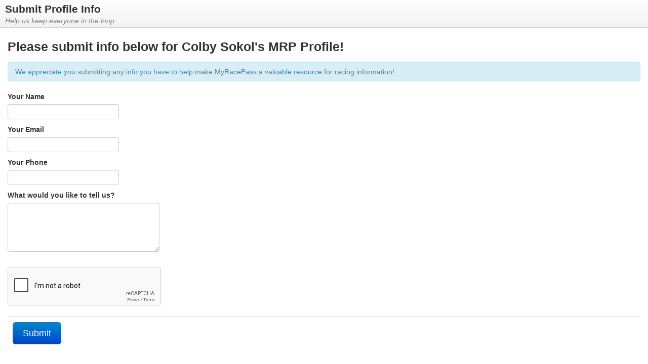

--- FILE ---
content_type: text/html; charset=utf-8
request_url: http://www.powri.com/claim/submit.aspx?r=45344&rt=driver
body_size: 5863
content:


<!DOCTYPE html PUBLIC "-//W3C//DTD XHTML 1.0 Transitional//EN" "http://www.w3.org/TR/xhtml1/DTD/xhtml1-transitional.dtd">
<html xmlns="http://www.w3.org/1999/xhtml">
<head id="head1"><title>

</title><link href="https://www.myracepass.com/favicons/mrp.ico" rel="shortcut icon" type="image-xicon" /><script type='text/javascript'>var mrpAssetsUrl = '//cdn.myracepass.com/v1';  var mrpCloudFrontUrl = '//cdn.myracepass.com/';</script><link href='//cdn.myracepass.com/v1/css/v2/bootstrap/bootstrap.css' media='screen' type='text/css' rel='stylesheet' /><link href='//cdn.myracepass.com/v1/css/v2/plugins/colorbox/style3/colorbox.css' media='screen' type='text/css' rel='stylesheet' /><link href='//cdn.myracepass.com/v1/css/ui/ui-lightness/jquery-ui-1.10.3.custom.min.css' media='screen' type='text/css' rel='stylesheet' /><link href='//cdn.myracepass.com/v1/css/v2/bootstrap/custom.css?v=2' media='screen' type='text/css' rel='stylesheet' /><link href='//cdn.myracepass.com/v1/css/v2/bootstrap/resultsmanagement.css?v=2' media='screen' type='text/css' rel='stylesheet' /><link href='//cdn.myracepass.com/v1/css/v2/plugins/perfectscrollbar/perfect-scrollbar.css' media='screen' type='text/css' rel='stylesheet' /><link href='//cdn.myracepass.com/v1/css/mrp_elements.css?v=2' media='all' type='text/css' rel='stylesheet' /><link href='//cdn.myracepass.com/v1/assets/plugins/fontawesome-pro-5.5.0-web/css/all.min.css' media='all' type='text/css' rel='stylesheet' /><link href='//cdn.myracepass.com/v1/css/plugins/fontello/css/mrpicon.css?v=002' rel='stylesheet' /><link rel='stylesheet' href='//cdn.myracepass.com/v1/css/v2/plugins/tablesorter/theme.default.css' /><link href='//cdn.myracepass.com/v1/css/v2/plugins/summernote/summernote.css' media='screen' type='text/css' rel='stylesheet' /><link rel='stylesheet' href='//cdn.myracepass.com/v1/javascript/plugins/codemirror/codemirror.css'><link rel='stylesheet' href='//cdn.myracepass.com/v1/css/v2/bootstrap/bootstrap-tour.css'><script type='text/javascript' src='//cdn.myracepass.com/v1/javascript/v2/jquery10.1.js'></script><script type='text/javascript' src='//cdn.myracepass.com/v1/javascript/v2/bootstrap/bootstrap.js'></script><script type='text/javascript' src='//cdn.myracepass.com/v1/javascript/v2/bootstrap/bootstrap-tour.js'></script><script type='text/javascript' src='//cdn.myracepass.com/v1/javascript/v2/tours/tours.js'></script><script type='text/javascript' src='//cdn.myracepass.com/v1/javascript/v2/plugins/colorbox1.4.31.js'></script><script type='text/javascript' src='//cdn.myracepass.com/v1/javascript/v2/jquery-ui-1.10.3.min.js'></script><script type='text/javascript' src='//cdn.myracepass.com/v1/javascript/v2/plugins/jquery-ui.multidatespicker.js'></script><script type='text/javascript' src='//cdn.myracepass.com/v1/javascript/v2/plugins/admincomments.js'></script><script type='text/javascript' src='//cdn.myracepass.com/v1/javascript/v2/plugins/perfectscrollbar/perfect-scrollbar.js'></script><script type='text/javascript' src='//cdn.myracepass.com/v1/javascript/v2/plugins/perfectscrollbar/jquery.mousewheel.js'></script><script type='text/javascript' src='//cdn.myracepass.com/v1/javascript/v2/plugins/jquery.tablesorter.min.js'></script><script type='text/javascript' src='//cdn.myracepass.com/v1/javascript/v2/plugins/summernote/summernote.js'></script><script type='text/javascript' src='//cdn.myracepass.com/v1/javascript/v2/plugins/charts/chart.js'></script><script type='text/javascript' src='//cdn.myracepass.com/v1/javascript/v1/core.debug.js'></script><script type='text/javascript' src='//cdn.myracepass.com/v1/javascript/v2/admin.js?v=12'></script></head>
<body id="modalMaster">
	<form method="post" action="./submit.aspx?r=45344&amp;rt=driver" id="form1">
<input type="hidden" name="ToolkitScriptManager1_HiddenField" id="ToolkitScriptManager1_HiddenField" value="" />
<input type="hidden" name="__VIEWSTATE" id="__VIEWSTATE" value="Nw2Ll/reF49cznZs4AnfhdMZKtdYj5ybvLrKzkp4Zo/QSXF7GeYRoYFtKlvyifrGTphoyMopcwum7CuRVvfOr4nR/XXD3J8dBhe+mK/sHvNKDyGIUyCGkrW750+h9pvj2metfS9aUQsV88JuEDMK5un+bz7w9sHl4zOOhjgRLh2SD87AKcV8MGB5DsFe6HdDafcrTCliY5ufTJoScs8yh+FNrFh2r5w8KGSNQWZeeA/[base64]/eEXzidHxNSrKKwRzAoc1f5Q9X4UkpgXiIX0lE5q56RO4Ryk8MoAUjD1dCS1eFPGO9hnB1/E5URVznMfqwMLkhRghm+R1nN8FBmHiAr/[base64]/bexo4hiGoDejYkSg1HS4i4amTwPx8IVpLaP8euOiB6GPOgBGjT9Amal98IFW7pvyz1wemn7ZaziZtocRFdNKMCe7rGRMH6cPJf4j6111DUHj44ldK4ItfvSUb10IV/xBdZupCwpkgLGMtVNB6IQ3ste6XOUSMrjLfwlvaKAObHfJwGo1N99Ej7jeXq+OCFtDd4pOiNrsZQzNadgPbDKN/dNDl8QH4uBbOESaRnv2/FV/D2oeKQ3B35N7Z6kSnXu4mUKOWJCNhTELOuPOSzkn76lA8hDsOS9f1fD0n3H8AsPsQURftzoalzpXIrXQD+ldINvcrM0+DjugrDiphABNKirZrl/qX5SaW5hDczbOT7KzeynyESMvhVZIX1uks2m5P/NZFEC54vyO6i6GFsScgAXO6Lxro5QQA+4SmCo8JJkKrpCzuJYm38d2w/voXc4LFLO8aQmTfYuWoQVMCntM0RUUWTJtqAXwLZtHIughm9g/s7o5xklRk76AV+ZDC6pdu5Yo6TjRzNaL66FubswdsYh10QaLxi7KS2J4BTYJDepFnONapxwuqghQ6lkaEvOha4T6WtN+6io0b8qlMqdOBwpLTGt+gr/DZ4qaXx25UoljT0LuVvIlcMFXORCQwKqdaWM5YsO13Am2FNLE0R4384ie/Xr0dCHK+jwijWHoYWQk4oKMSdENjvVDIUdHWd0z8pGZFvmPgb2l2hgsrRgG1zkx8x8+Whd2+Nfz7nkC2n63cT8DaXcKVuMFy0MdRwJaDFprwvZwEcpDj/kTldPhH6N9NpPviX6yRxQHHeu5s2dosjkEcniW+HcIps3jlfsGUkQGnRx72T5glfXpSTM8KYE1BD6Z1Mf5RsP330wcKoEObeVWXiM1i1FcuwMnIj7pz7zRtH/t8C3KAXVO4s2ULN+FJ8kOOXakxlZBZ05jnltkjqSSUUivu5zBtO8OCj6lOdTYkyMDbbtBccYZAjc4TN7HQEhQg06MgEmgsOAZjqo18axQ1SzRNSODaRrutB7BEvhCuHEA61TrZb43serZLPhHD8bp+b5mtk3/eLDsg2NQ5GZXn/EJI3zNcDFM0DZXJTRy3JDhIcCirhL1ZAtGWZilx/jYDTQ3vM1lOBdgtA6bVyomZLf1JwrThrNU7YbwLKuJdFUpdPdGbr+WYwQDskT2wvDNLjLrv7o/iiBgF99Oyd3XYwI7PxXZTebjFgelYFNH/TOAJltMGfyszZiSZWnMnVAOMBQumWEEunlRVyrNdgX3X6e3jMplRSiIBlOZrOBxi5TqNtDNIsoGIErGoksqmpOYHAZe12HsSIkLXmIz29oDB4O2i4elpcMvVUgCRQiju4Q4s3v+LMTHvgts2gc35STmsLkx+4ZAsIXk1RqNvCny0uK5rwZCQ/kAWLrTH2fVU+wr8Dq9j3ONXWTfqmEzILtdWx0qlTzRqJknQG9Wj35+x3UvfV3RUcWeAeCrTTIedFjkSTYiO+Grht5GXOWsyDgeloPyak3UwibvhwmkoBboGVQ3U2xLrw1/sRg15b3eei21xIXpgMZ/YDsEzmke9aYh1ZAISdRWBwIb9HLrEzgwbo3ep5yVccgOvyZagGNBJ5oh+/X9Z+5Uget0eO7s74Q/OZ6eNltq32VcFbj8ifUS70BUF/Fi95PYrCQzBU3CgX8vRw4vwVswoU3dH7b70U0VkNartP4/1K/darYJ2syyI6bZPulXgiUhRh8tCugyn1O+kLx7cN9Cw+JOeQWzVFX0UHQ66I+hPwxLpKrqXI0wCFQbkyldsWtzqh+8QnTY/Wuemtd7JShdVnIFWvsP/j3M6KCx9qPLMtBpSG6KIOOTr6K4agwxkN/KPfChCNBXX0Ahai2me/gVbqtHdGPcBpLvUnKgmecEacuUxULTTKqY0nAPA4kyrIj2HPpiH+4uQ5P+9OxFVTDsBkIa7VdOS0A2MGsJi+uvmZV0VmySgwSpVGIj/DdXY/+fpMtS8gQRcASvbqzxjyeLpzzicOPf7tMCW13a588O7C/x9DYsA+dn4yrN3OW50qy/wBvj3ylqK3juvPdMrIIQxtWMKIuKZmEYw3RbVkDM2cUkYNwxuZwyyQ/diqLmp5/FWmYZiAzjhpKJwYX5le3cF11x9inNGTzmMMmHChJ2JLBVQLhcKgl8F7jXlzYAI8uPPiEeG2Q44TNKbiP/6ELArvXkP3MJRgGfQNygQ4wMedBxDROKGTRZ3CqqIZ8qcS6Qx+5FYEVQAcqQ029BBTHTGtwjFILhjOm0mw1kGCzZOFCwVWO9M1bTWLbFnESfcBAhHBey7qxO/itnzDuCreqCqzfE77rTWfDzBzbfzFgf2uznFi7X7PArve4ZEmg05lYEavImmkQBCgzViOdD+1GK/93SUbVlJ/RtF+XQ4q/dzXV7K1CH7G+86g/mQcoQXfHBLlhzzy8VJtzqqmOSRwfqft+4SXXUwRUMW+5iYlnFxElAzwvEn6Y5F8xal9SQEZQlittiyqfAz36Ny4RpiBmYl/jT2h5pOdnzslSrNA1sTZUx5drS1bjTC6j9F5LZOOJ1wS1mQNThbGlMxYZZ2IORkC7Kwv2Okv+fuxpw3CY3m2lWULuoifjK34QcDXGLbyeJHZ/Vhh+8q5ddVGol/fJT5MGJl1wZqY7HvSVsUD0FlPZIeNPncqCD5ovOQaYT52pR05llK6Iu0NybRR24Qt4BcaU4Km6EwTxkDuoMNLHNRmSPus+9i8QEZx50imcEX6Z/lka8kxxB7HaNTkjXp/Xldx0hBHgTbbGIVuNq7xjE3/Eb3BqX7+gfTK7cvcdsmcATG5aY3bRSXsnLFBrPyPR2UpURTAyEFzKT+zLvzEbdT7f4sopiUUJreWvQVhcov+PqulNq+PgVWWR0AnkVkzxlvwJwwvoVKhgIAOL9zBUGN73Mhs89/t+jaJyTnSgZu4kaBj0VO8qm5YJa+7GM+u1Vk2t1/zn4AnifG98tBbwbSDuP9vGwcazftAlkUm8w+miMPH+PhftdNsqBdVnH5URC1UhcUpap953WpxbH56tAIs9wpuA6AMNJG1Gbbn8rT/aysl8VC7qQuBbeO/5I1WyCR1o6LRor0A1Qpd5w2kuZzIqsafOF+In+6IVq6cNQCeqT9WFA7DLIfk6Zp3u/+K55rYq82fRvkfDi5MfXewqt231a/NrBEEd8RfIXP+17j2RbH4XsnACyEfS1i5zPQhCb4SQeDR83/moHVvQi9ZvWI7oKYFxZTby6nV1Ujh0xcAf/cJrzQz4BlI9lBZHsw1oZocThhmENKm6O/tp0ydRPDz32xF+cBy9q6Q+srxy1jGZWtwHcwrMrNYMJ9in2GsXs+w27zaxGp58o2or3+qoHEiJKGlcHpuu6AvGbm8WKfJe6zgcDHuV1X1tLdkeWm8VyDmUVVgQ2kCRdCuBhhJ+gNYC2AdgGIyUxsDKCBm3nf8l5/882qQM1WvwWduJHqgFXAO8vW+7qgV+ZBm/268CD37qPQHGPtIf6Af7A0g6gtkXRdCZE++UBC7ejjRyQoQKdEjUO+r0R4lAoZE53GPigf1e/QP8DcbollvyAnN3dNJZjAyXcvuUarIxdJdnJJjpG0Qsc2L5MyZFXRYex7RNkAvTOKwS9+FWJ3ZnALU8=" />


<script src="https://www.google.com/recaptcha/api.js" type="text/javascript"></script>
<script src="/ScriptResource.axd?d=x6wALODbMJK5e0eRC_p1LZOfocDU2NQWHcb7kVCwQ2qTYlXb5m2U5agHsQpV-_hNUd4HChtnXSUdB8Jbr94wN54tNmjxNWqaIUCRoziHEtwKwhTK0&amp;t=ffffffffa5177bee" type="text/javascript"></script>
<input type="hidden" name="__VIEWSTATEGENERATOR" id="__VIEWSTATEGENERATOR" value="31363266" />
<input type="hidden" name="__EVENTVALIDATION" id="__EVENTVALIDATION" value="TKUyoyo6rXjm0/AwPe7YZAI4tTVUjACr+946oQ7/22W1kGnEeKtBW44MJ7JDJCo07rr/ECMH+w43OkaGDqMwQrefPDWgVfHl/0SLMNHHerDbGDtAxHoenXwzbfaYTD9hnLZd+Q0gFdjZHmhbVHKCUoOCKR8OHG5AJ9cjbMPaeUkQo97f0am3QC2IIT3I7ICS+KMYxA==" />
        
	    
	    <div id="tooltip1" class="tooltip1"></div>
    	
	    
    <div class="mainBoxSub">
        <div class="subContent clearfix">
            <div class="formInfo">
                <h4 class="formTitle">Submit Profile Info</h4>
                <p class="formSummary">Help us keep everyone in the loop.</p>
            </div>
            <div class="setWrap">        
            <fieldset id="contactSet" class="set">                
                    <div class="subSet">
                        <h3>Please submit info below for Colby Sokol's MRP Profile!</h3>
			            <p class="alert alert-info">We appreciate you submitting any info you have to help make MyRacePass a valuable resource for racing information!</p>
                        <div class="fieldWrap">
                            <label>Your Name</label>
                            <input name="ctl00$mainContent$txtFormName" type="text" maxlength="50" id="mainContent_txtFormName" />
                        </div>
                   
                        <div class="fieldWrap">
                            <label>Your Email</label>
                            <input name="ctl00$mainContent$txtFormEmail" type="text" maxlength="50" id="mainContent_txtFormEmail" />
                        </div>
                                                
                        <div class="fieldWrap">
                            <label>Your Phone</label>
                            <input name="ctl00$mainContent$txtFormPhone" type="text" maxlength="50" id="mainContent_txtFormPhone" />
                        </div>

                        <div class="fieldWrap" style="margin-bottom:20px;">
                            <label>What would you like to tell us?</label>
                            <textarea name="ctl00$mainContent$txtFromBody" rows="2" cols="20" id="mainContent_txtFromBody" style="width:286px; height:87px;">
</textarea>
                        </div>
                           
                        
                           
                       <div>
                           


<div class="gCaptchaWrap">
    <label for="g-recaptcha-response" style="display:none;">Re-Captcha</label>
    <div id="captcha" class="g-recaptcha" data-sitekey="6LconBsTAAAAAJ4ZidB77e4NKMvhONQQM8ZsrxO8"></div>          
</div>
                       </div>
</div>
					  
                    
                    <div class="buttonWrap">
                        <input type="submit" name="ctl00$mainContent$btnSend" value="Submit" id="mainContent_btnSend" class="btn btn-large btn-primary" />
                    </div>
                </fieldset> 
                </div>
        </div>
    </div>
    

	

<script type="text/javascript">
//<![CDATA[
(function() {var fn = function() {$get("ToolkitScriptManager1_HiddenField").value = '';Sys.Application.remove_init(fn);};Sys.Application.add_init(fn);})();//]]>
</script>
</form>
</body>
</html>


--- FILE ---
content_type: text/html; charset=utf-8
request_url: https://www.google.com/recaptcha/api2/anchor?ar=1&k=6LconBsTAAAAAJ4ZidB77e4NKMvhONQQM8ZsrxO8&co=aHR0cDovL3d3dy5wb3dyaS5jb206ODA.&hl=en&v=PoyoqOPhxBO7pBk68S4YbpHZ&size=normal&anchor-ms=20000&execute-ms=30000&cb=yl1weccpk2i3
body_size: 49528
content:
<!DOCTYPE HTML><html dir="ltr" lang="en"><head><meta http-equiv="Content-Type" content="text/html; charset=UTF-8">
<meta http-equiv="X-UA-Compatible" content="IE=edge">
<title>reCAPTCHA</title>
<style type="text/css">
/* cyrillic-ext */
@font-face {
  font-family: 'Roboto';
  font-style: normal;
  font-weight: 400;
  font-stretch: 100%;
  src: url(//fonts.gstatic.com/s/roboto/v48/KFO7CnqEu92Fr1ME7kSn66aGLdTylUAMa3GUBHMdazTgWw.woff2) format('woff2');
  unicode-range: U+0460-052F, U+1C80-1C8A, U+20B4, U+2DE0-2DFF, U+A640-A69F, U+FE2E-FE2F;
}
/* cyrillic */
@font-face {
  font-family: 'Roboto';
  font-style: normal;
  font-weight: 400;
  font-stretch: 100%;
  src: url(//fonts.gstatic.com/s/roboto/v48/KFO7CnqEu92Fr1ME7kSn66aGLdTylUAMa3iUBHMdazTgWw.woff2) format('woff2');
  unicode-range: U+0301, U+0400-045F, U+0490-0491, U+04B0-04B1, U+2116;
}
/* greek-ext */
@font-face {
  font-family: 'Roboto';
  font-style: normal;
  font-weight: 400;
  font-stretch: 100%;
  src: url(//fonts.gstatic.com/s/roboto/v48/KFO7CnqEu92Fr1ME7kSn66aGLdTylUAMa3CUBHMdazTgWw.woff2) format('woff2');
  unicode-range: U+1F00-1FFF;
}
/* greek */
@font-face {
  font-family: 'Roboto';
  font-style: normal;
  font-weight: 400;
  font-stretch: 100%;
  src: url(//fonts.gstatic.com/s/roboto/v48/KFO7CnqEu92Fr1ME7kSn66aGLdTylUAMa3-UBHMdazTgWw.woff2) format('woff2');
  unicode-range: U+0370-0377, U+037A-037F, U+0384-038A, U+038C, U+038E-03A1, U+03A3-03FF;
}
/* math */
@font-face {
  font-family: 'Roboto';
  font-style: normal;
  font-weight: 400;
  font-stretch: 100%;
  src: url(//fonts.gstatic.com/s/roboto/v48/KFO7CnqEu92Fr1ME7kSn66aGLdTylUAMawCUBHMdazTgWw.woff2) format('woff2');
  unicode-range: U+0302-0303, U+0305, U+0307-0308, U+0310, U+0312, U+0315, U+031A, U+0326-0327, U+032C, U+032F-0330, U+0332-0333, U+0338, U+033A, U+0346, U+034D, U+0391-03A1, U+03A3-03A9, U+03B1-03C9, U+03D1, U+03D5-03D6, U+03F0-03F1, U+03F4-03F5, U+2016-2017, U+2034-2038, U+203C, U+2040, U+2043, U+2047, U+2050, U+2057, U+205F, U+2070-2071, U+2074-208E, U+2090-209C, U+20D0-20DC, U+20E1, U+20E5-20EF, U+2100-2112, U+2114-2115, U+2117-2121, U+2123-214F, U+2190, U+2192, U+2194-21AE, U+21B0-21E5, U+21F1-21F2, U+21F4-2211, U+2213-2214, U+2216-22FF, U+2308-230B, U+2310, U+2319, U+231C-2321, U+2336-237A, U+237C, U+2395, U+239B-23B7, U+23D0, U+23DC-23E1, U+2474-2475, U+25AF, U+25B3, U+25B7, U+25BD, U+25C1, U+25CA, U+25CC, U+25FB, U+266D-266F, U+27C0-27FF, U+2900-2AFF, U+2B0E-2B11, U+2B30-2B4C, U+2BFE, U+3030, U+FF5B, U+FF5D, U+1D400-1D7FF, U+1EE00-1EEFF;
}
/* symbols */
@font-face {
  font-family: 'Roboto';
  font-style: normal;
  font-weight: 400;
  font-stretch: 100%;
  src: url(//fonts.gstatic.com/s/roboto/v48/KFO7CnqEu92Fr1ME7kSn66aGLdTylUAMaxKUBHMdazTgWw.woff2) format('woff2');
  unicode-range: U+0001-000C, U+000E-001F, U+007F-009F, U+20DD-20E0, U+20E2-20E4, U+2150-218F, U+2190, U+2192, U+2194-2199, U+21AF, U+21E6-21F0, U+21F3, U+2218-2219, U+2299, U+22C4-22C6, U+2300-243F, U+2440-244A, U+2460-24FF, U+25A0-27BF, U+2800-28FF, U+2921-2922, U+2981, U+29BF, U+29EB, U+2B00-2BFF, U+4DC0-4DFF, U+FFF9-FFFB, U+10140-1018E, U+10190-1019C, U+101A0, U+101D0-101FD, U+102E0-102FB, U+10E60-10E7E, U+1D2C0-1D2D3, U+1D2E0-1D37F, U+1F000-1F0FF, U+1F100-1F1AD, U+1F1E6-1F1FF, U+1F30D-1F30F, U+1F315, U+1F31C, U+1F31E, U+1F320-1F32C, U+1F336, U+1F378, U+1F37D, U+1F382, U+1F393-1F39F, U+1F3A7-1F3A8, U+1F3AC-1F3AF, U+1F3C2, U+1F3C4-1F3C6, U+1F3CA-1F3CE, U+1F3D4-1F3E0, U+1F3ED, U+1F3F1-1F3F3, U+1F3F5-1F3F7, U+1F408, U+1F415, U+1F41F, U+1F426, U+1F43F, U+1F441-1F442, U+1F444, U+1F446-1F449, U+1F44C-1F44E, U+1F453, U+1F46A, U+1F47D, U+1F4A3, U+1F4B0, U+1F4B3, U+1F4B9, U+1F4BB, U+1F4BF, U+1F4C8-1F4CB, U+1F4D6, U+1F4DA, U+1F4DF, U+1F4E3-1F4E6, U+1F4EA-1F4ED, U+1F4F7, U+1F4F9-1F4FB, U+1F4FD-1F4FE, U+1F503, U+1F507-1F50B, U+1F50D, U+1F512-1F513, U+1F53E-1F54A, U+1F54F-1F5FA, U+1F610, U+1F650-1F67F, U+1F687, U+1F68D, U+1F691, U+1F694, U+1F698, U+1F6AD, U+1F6B2, U+1F6B9-1F6BA, U+1F6BC, U+1F6C6-1F6CF, U+1F6D3-1F6D7, U+1F6E0-1F6EA, U+1F6F0-1F6F3, U+1F6F7-1F6FC, U+1F700-1F7FF, U+1F800-1F80B, U+1F810-1F847, U+1F850-1F859, U+1F860-1F887, U+1F890-1F8AD, U+1F8B0-1F8BB, U+1F8C0-1F8C1, U+1F900-1F90B, U+1F93B, U+1F946, U+1F984, U+1F996, U+1F9E9, U+1FA00-1FA6F, U+1FA70-1FA7C, U+1FA80-1FA89, U+1FA8F-1FAC6, U+1FACE-1FADC, U+1FADF-1FAE9, U+1FAF0-1FAF8, U+1FB00-1FBFF;
}
/* vietnamese */
@font-face {
  font-family: 'Roboto';
  font-style: normal;
  font-weight: 400;
  font-stretch: 100%;
  src: url(//fonts.gstatic.com/s/roboto/v48/KFO7CnqEu92Fr1ME7kSn66aGLdTylUAMa3OUBHMdazTgWw.woff2) format('woff2');
  unicode-range: U+0102-0103, U+0110-0111, U+0128-0129, U+0168-0169, U+01A0-01A1, U+01AF-01B0, U+0300-0301, U+0303-0304, U+0308-0309, U+0323, U+0329, U+1EA0-1EF9, U+20AB;
}
/* latin-ext */
@font-face {
  font-family: 'Roboto';
  font-style: normal;
  font-weight: 400;
  font-stretch: 100%;
  src: url(//fonts.gstatic.com/s/roboto/v48/KFO7CnqEu92Fr1ME7kSn66aGLdTylUAMa3KUBHMdazTgWw.woff2) format('woff2');
  unicode-range: U+0100-02BA, U+02BD-02C5, U+02C7-02CC, U+02CE-02D7, U+02DD-02FF, U+0304, U+0308, U+0329, U+1D00-1DBF, U+1E00-1E9F, U+1EF2-1EFF, U+2020, U+20A0-20AB, U+20AD-20C0, U+2113, U+2C60-2C7F, U+A720-A7FF;
}
/* latin */
@font-face {
  font-family: 'Roboto';
  font-style: normal;
  font-weight: 400;
  font-stretch: 100%;
  src: url(//fonts.gstatic.com/s/roboto/v48/KFO7CnqEu92Fr1ME7kSn66aGLdTylUAMa3yUBHMdazQ.woff2) format('woff2');
  unicode-range: U+0000-00FF, U+0131, U+0152-0153, U+02BB-02BC, U+02C6, U+02DA, U+02DC, U+0304, U+0308, U+0329, U+2000-206F, U+20AC, U+2122, U+2191, U+2193, U+2212, U+2215, U+FEFF, U+FFFD;
}
/* cyrillic-ext */
@font-face {
  font-family: 'Roboto';
  font-style: normal;
  font-weight: 500;
  font-stretch: 100%;
  src: url(//fonts.gstatic.com/s/roboto/v48/KFO7CnqEu92Fr1ME7kSn66aGLdTylUAMa3GUBHMdazTgWw.woff2) format('woff2');
  unicode-range: U+0460-052F, U+1C80-1C8A, U+20B4, U+2DE0-2DFF, U+A640-A69F, U+FE2E-FE2F;
}
/* cyrillic */
@font-face {
  font-family: 'Roboto';
  font-style: normal;
  font-weight: 500;
  font-stretch: 100%;
  src: url(//fonts.gstatic.com/s/roboto/v48/KFO7CnqEu92Fr1ME7kSn66aGLdTylUAMa3iUBHMdazTgWw.woff2) format('woff2');
  unicode-range: U+0301, U+0400-045F, U+0490-0491, U+04B0-04B1, U+2116;
}
/* greek-ext */
@font-face {
  font-family: 'Roboto';
  font-style: normal;
  font-weight: 500;
  font-stretch: 100%;
  src: url(//fonts.gstatic.com/s/roboto/v48/KFO7CnqEu92Fr1ME7kSn66aGLdTylUAMa3CUBHMdazTgWw.woff2) format('woff2');
  unicode-range: U+1F00-1FFF;
}
/* greek */
@font-face {
  font-family: 'Roboto';
  font-style: normal;
  font-weight: 500;
  font-stretch: 100%;
  src: url(//fonts.gstatic.com/s/roboto/v48/KFO7CnqEu92Fr1ME7kSn66aGLdTylUAMa3-UBHMdazTgWw.woff2) format('woff2');
  unicode-range: U+0370-0377, U+037A-037F, U+0384-038A, U+038C, U+038E-03A1, U+03A3-03FF;
}
/* math */
@font-face {
  font-family: 'Roboto';
  font-style: normal;
  font-weight: 500;
  font-stretch: 100%;
  src: url(//fonts.gstatic.com/s/roboto/v48/KFO7CnqEu92Fr1ME7kSn66aGLdTylUAMawCUBHMdazTgWw.woff2) format('woff2');
  unicode-range: U+0302-0303, U+0305, U+0307-0308, U+0310, U+0312, U+0315, U+031A, U+0326-0327, U+032C, U+032F-0330, U+0332-0333, U+0338, U+033A, U+0346, U+034D, U+0391-03A1, U+03A3-03A9, U+03B1-03C9, U+03D1, U+03D5-03D6, U+03F0-03F1, U+03F4-03F5, U+2016-2017, U+2034-2038, U+203C, U+2040, U+2043, U+2047, U+2050, U+2057, U+205F, U+2070-2071, U+2074-208E, U+2090-209C, U+20D0-20DC, U+20E1, U+20E5-20EF, U+2100-2112, U+2114-2115, U+2117-2121, U+2123-214F, U+2190, U+2192, U+2194-21AE, U+21B0-21E5, U+21F1-21F2, U+21F4-2211, U+2213-2214, U+2216-22FF, U+2308-230B, U+2310, U+2319, U+231C-2321, U+2336-237A, U+237C, U+2395, U+239B-23B7, U+23D0, U+23DC-23E1, U+2474-2475, U+25AF, U+25B3, U+25B7, U+25BD, U+25C1, U+25CA, U+25CC, U+25FB, U+266D-266F, U+27C0-27FF, U+2900-2AFF, U+2B0E-2B11, U+2B30-2B4C, U+2BFE, U+3030, U+FF5B, U+FF5D, U+1D400-1D7FF, U+1EE00-1EEFF;
}
/* symbols */
@font-face {
  font-family: 'Roboto';
  font-style: normal;
  font-weight: 500;
  font-stretch: 100%;
  src: url(//fonts.gstatic.com/s/roboto/v48/KFO7CnqEu92Fr1ME7kSn66aGLdTylUAMaxKUBHMdazTgWw.woff2) format('woff2');
  unicode-range: U+0001-000C, U+000E-001F, U+007F-009F, U+20DD-20E0, U+20E2-20E4, U+2150-218F, U+2190, U+2192, U+2194-2199, U+21AF, U+21E6-21F0, U+21F3, U+2218-2219, U+2299, U+22C4-22C6, U+2300-243F, U+2440-244A, U+2460-24FF, U+25A0-27BF, U+2800-28FF, U+2921-2922, U+2981, U+29BF, U+29EB, U+2B00-2BFF, U+4DC0-4DFF, U+FFF9-FFFB, U+10140-1018E, U+10190-1019C, U+101A0, U+101D0-101FD, U+102E0-102FB, U+10E60-10E7E, U+1D2C0-1D2D3, U+1D2E0-1D37F, U+1F000-1F0FF, U+1F100-1F1AD, U+1F1E6-1F1FF, U+1F30D-1F30F, U+1F315, U+1F31C, U+1F31E, U+1F320-1F32C, U+1F336, U+1F378, U+1F37D, U+1F382, U+1F393-1F39F, U+1F3A7-1F3A8, U+1F3AC-1F3AF, U+1F3C2, U+1F3C4-1F3C6, U+1F3CA-1F3CE, U+1F3D4-1F3E0, U+1F3ED, U+1F3F1-1F3F3, U+1F3F5-1F3F7, U+1F408, U+1F415, U+1F41F, U+1F426, U+1F43F, U+1F441-1F442, U+1F444, U+1F446-1F449, U+1F44C-1F44E, U+1F453, U+1F46A, U+1F47D, U+1F4A3, U+1F4B0, U+1F4B3, U+1F4B9, U+1F4BB, U+1F4BF, U+1F4C8-1F4CB, U+1F4D6, U+1F4DA, U+1F4DF, U+1F4E3-1F4E6, U+1F4EA-1F4ED, U+1F4F7, U+1F4F9-1F4FB, U+1F4FD-1F4FE, U+1F503, U+1F507-1F50B, U+1F50D, U+1F512-1F513, U+1F53E-1F54A, U+1F54F-1F5FA, U+1F610, U+1F650-1F67F, U+1F687, U+1F68D, U+1F691, U+1F694, U+1F698, U+1F6AD, U+1F6B2, U+1F6B9-1F6BA, U+1F6BC, U+1F6C6-1F6CF, U+1F6D3-1F6D7, U+1F6E0-1F6EA, U+1F6F0-1F6F3, U+1F6F7-1F6FC, U+1F700-1F7FF, U+1F800-1F80B, U+1F810-1F847, U+1F850-1F859, U+1F860-1F887, U+1F890-1F8AD, U+1F8B0-1F8BB, U+1F8C0-1F8C1, U+1F900-1F90B, U+1F93B, U+1F946, U+1F984, U+1F996, U+1F9E9, U+1FA00-1FA6F, U+1FA70-1FA7C, U+1FA80-1FA89, U+1FA8F-1FAC6, U+1FACE-1FADC, U+1FADF-1FAE9, U+1FAF0-1FAF8, U+1FB00-1FBFF;
}
/* vietnamese */
@font-face {
  font-family: 'Roboto';
  font-style: normal;
  font-weight: 500;
  font-stretch: 100%;
  src: url(//fonts.gstatic.com/s/roboto/v48/KFO7CnqEu92Fr1ME7kSn66aGLdTylUAMa3OUBHMdazTgWw.woff2) format('woff2');
  unicode-range: U+0102-0103, U+0110-0111, U+0128-0129, U+0168-0169, U+01A0-01A1, U+01AF-01B0, U+0300-0301, U+0303-0304, U+0308-0309, U+0323, U+0329, U+1EA0-1EF9, U+20AB;
}
/* latin-ext */
@font-face {
  font-family: 'Roboto';
  font-style: normal;
  font-weight: 500;
  font-stretch: 100%;
  src: url(//fonts.gstatic.com/s/roboto/v48/KFO7CnqEu92Fr1ME7kSn66aGLdTylUAMa3KUBHMdazTgWw.woff2) format('woff2');
  unicode-range: U+0100-02BA, U+02BD-02C5, U+02C7-02CC, U+02CE-02D7, U+02DD-02FF, U+0304, U+0308, U+0329, U+1D00-1DBF, U+1E00-1E9F, U+1EF2-1EFF, U+2020, U+20A0-20AB, U+20AD-20C0, U+2113, U+2C60-2C7F, U+A720-A7FF;
}
/* latin */
@font-face {
  font-family: 'Roboto';
  font-style: normal;
  font-weight: 500;
  font-stretch: 100%;
  src: url(//fonts.gstatic.com/s/roboto/v48/KFO7CnqEu92Fr1ME7kSn66aGLdTylUAMa3yUBHMdazQ.woff2) format('woff2');
  unicode-range: U+0000-00FF, U+0131, U+0152-0153, U+02BB-02BC, U+02C6, U+02DA, U+02DC, U+0304, U+0308, U+0329, U+2000-206F, U+20AC, U+2122, U+2191, U+2193, U+2212, U+2215, U+FEFF, U+FFFD;
}
/* cyrillic-ext */
@font-face {
  font-family: 'Roboto';
  font-style: normal;
  font-weight: 900;
  font-stretch: 100%;
  src: url(//fonts.gstatic.com/s/roboto/v48/KFO7CnqEu92Fr1ME7kSn66aGLdTylUAMa3GUBHMdazTgWw.woff2) format('woff2');
  unicode-range: U+0460-052F, U+1C80-1C8A, U+20B4, U+2DE0-2DFF, U+A640-A69F, U+FE2E-FE2F;
}
/* cyrillic */
@font-face {
  font-family: 'Roboto';
  font-style: normal;
  font-weight: 900;
  font-stretch: 100%;
  src: url(//fonts.gstatic.com/s/roboto/v48/KFO7CnqEu92Fr1ME7kSn66aGLdTylUAMa3iUBHMdazTgWw.woff2) format('woff2');
  unicode-range: U+0301, U+0400-045F, U+0490-0491, U+04B0-04B1, U+2116;
}
/* greek-ext */
@font-face {
  font-family: 'Roboto';
  font-style: normal;
  font-weight: 900;
  font-stretch: 100%;
  src: url(//fonts.gstatic.com/s/roboto/v48/KFO7CnqEu92Fr1ME7kSn66aGLdTylUAMa3CUBHMdazTgWw.woff2) format('woff2');
  unicode-range: U+1F00-1FFF;
}
/* greek */
@font-face {
  font-family: 'Roboto';
  font-style: normal;
  font-weight: 900;
  font-stretch: 100%;
  src: url(//fonts.gstatic.com/s/roboto/v48/KFO7CnqEu92Fr1ME7kSn66aGLdTylUAMa3-UBHMdazTgWw.woff2) format('woff2');
  unicode-range: U+0370-0377, U+037A-037F, U+0384-038A, U+038C, U+038E-03A1, U+03A3-03FF;
}
/* math */
@font-face {
  font-family: 'Roboto';
  font-style: normal;
  font-weight: 900;
  font-stretch: 100%;
  src: url(//fonts.gstatic.com/s/roboto/v48/KFO7CnqEu92Fr1ME7kSn66aGLdTylUAMawCUBHMdazTgWw.woff2) format('woff2');
  unicode-range: U+0302-0303, U+0305, U+0307-0308, U+0310, U+0312, U+0315, U+031A, U+0326-0327, U+032C, U+032F-0330, U+0332-0333, U+0338, U+033A, U+0346, U+034D, U+0391-03A1, U+03A3-03A9, U+03B1-03C9, U+03D1, U+03D5-03D6, U+03F0-03F1, U+03F4-03F5, U+2016-2017, U+2034-2038, U+203C, U+2040, U+2043, U+2047, U+2050, U+2057, U+205F, U+2070-2071, U+2074-208E, U+2090-209C, U+20D0-20DC, U+20E1, U+20E5-20EF, U+2100-2112, U+2114-2115, U+2117-2121, U+2123-214F, U+2190, U+2192, U+2194-21AE, U+21B0-21E5, U+21F1-21F2, U+21F4-2211, U+2213-2214, U+2216-22FF, U+2308-230B, U+2310, U+2319, U+231C-2321, U+2336-237A, U+237C, U+2395, U+239B-23B7, U+23D0, U+23DC-23E1, U+2474-2475, U+25AF, U+25B3, U+25B7, U+25BD, U+25C1, U+25CA, U+25CC, U+25FB, U+266D-266F, U+27C0-27FF, U+2900-2AFF, U+2B0E-2B11, U+2B30-2B4C, U+2BFE, U+3030, U+FF5B, U+FF5D, U+1D400-1D7FF, U+1EE00-1EEFF;
}
/* symbols */
@font-face {
  font-family: 'Roboto';
  font-style: normal;
  font-weight: 900;
  font-stretch: 100%;
  src: url(//fonts.gstatic.com/s/roboto/v48/KFO7CnqEu92Fr1ME7kSn66aGLdTylUAMaxKUBHMdazTgWw.woff2) format('woff2');
  unicode-range: U+0001-000C, U+000E-001F, U+007F-009F, U+20DD-20E0, U+20E2-20E4, U+2150-218F, U+2190, U+2192, U+2194-2199, U+21AF, U+21E6-21F0, U+21F3, U+2218-2219, U+2299, U+22C4-22C6, U+2300-243F, U+2440-244A, U+2460-24FF, U+25A0-27BF, U+2800-28FF, U+2921-2922, U+2981, U+29BF, U+29EB, U+2B00-2BFF, U+4DC0-4DFF, U+FFF9-FFFB, U+10140-1018E, U+10190-1019C, U+101A0, U+101D0-101FD, U+102E0-102FB, U+10E60-10E7E, U+1D2C0-1D2D3, U+1D2E0-1D37F, U+1F000-1F0FF, U+1F100-1F1AD, U+1F1E6-1F1FF, U+1F30D-1F30F, U+1F315, U+1F31C, U+1F31E, U+1F320-1F32C, U+1F336, U+1F378, U+1F37D, U+1F382, U+1F393-1F39F, U+1F3A7-1F3A8, U+1F3AC-1F3AF, U+1F3C2, U+1F3C4-1F3C6, U+1F3CA-1F3CE, U+1F3D4-1F3E0, U+1F3ED, U+1F3F1-1F3F3, U+1F3F5-1F3F7, U+1F408, U+1F415, U+1F41F, U+1F426, U+1F43F, U+1F441-1F442, U+1F444, U+1F446-1F449, U+1F44C-1F44E, U+1F453, U+1F46A, U+1F47D, U+1F4A3, U+1F4B0, U+1F4B3, U+1F4B9, U+1F4BB, U+1F4BF, U+1F4C8-1F4CB, U+1F4D6, U+1F4DA, U+1F4DF, U+1F4E3-1F4E6, U+1F4EA-1F4ED, U+1F4F7, U+1F4F9-1F4FB, U+1F4FD-1F4FE, U+1F503, U+1F507-1F50B, U+1F50D, U+1F512-1F513, U+1F53E-1F54A, U+1F54F-1F5FA, U+1F610, U+1F650-1F67F, U+1F687, U+1F68D, U+1F691, U+1F694, U+1F698, U+1F6AD, U+1F6B2, U+1F6B9-1F6BA, U+1F6BC, U+1F6C6-1F6CF, U+1F6D3-1F6D7, U+1F6E0-1F6EA, U+1F6F0-1F6F3, U+1F6F7-1F6FC, U+1F700-1F7FF, U+1F800-1F80B, U+1F810-1F847, U+1F850-1F859, U+1F860-1F887, U+1F890-1F8AD, U+1F8B0-1F8BB, U+1F8C0-1F8C1, U+1F900-1F90B, U+1F93B, U+1F946, U+1F984, U+1F996, U+1F9E9, U+1FA00-1FA6F, U+1FA70-1FA7C, U+1FA80-1FA89, U+1FA8F-1FAC6, U+1FACE-1FADC, U+1FADF-1FAE9, U+1FAF0-1FAF8, U+1FB00-1FBFF;
}
/* vietnamese */
@font-face {
  font-family: 'Roboto';
  font-style: normal;
  font-weight: 900;
  font-stretch: 100%;
  src: url(//fonts.gstatic.com/s/roboto/v48/KFO7CnqEu92Fr1ME7kSn66aGLdTylUAMa3OUBHMdazTgWw.woff2) format('woff2');
  unicode-range: U+0102-0103, U+0110-0111, U+0128-0129, U+0168-0169, U+01A0-01A1, U+01AF-01B0, U+0300-0301, U+0303-0304, U+0308-0309, U+0323, U+0329, U+1EA0-1EF9, U+20AB;
}
/* latin-ext */
@font-face {
  font-family: 'Roboto';
  font-style: normal;
  font-weight: 900;
  font-stretch: 100%;
  src: url(//fonts.gstatic.com/s/roboto/v48/KFO7CnqEu92Fr1ME7kSn66aGLdTylUAMa3KUBHMdazTgWw.woff2) format('woff2');
  unicode-range: U+0100-02BA, U+02BD-02C5, U+02C7-02CC, U+02CE-02D7, U+02DD-02FF, U+0304, U+0308, U+0329, U+1D00-1DBF, U+1E00-1E9F, U+1EF2-1EFF, U+2020, U+20A0-20AB, U+20AD-20C0, U+2113, U+2C60-2C7F, U+A720-A7FF;
}
/* latin */
@font-face {
  font-family: 'Roboto';
  font-style: normal;
  font-weight: 900;
  font-stretch: 100%;
  src: url(//fonts.gstatic.com/s/roboto/v48/KFO7CnqEu92Fr1ME7kSn66aGLdTylUAMa3yUBHMdazQ.woff2) format('woff2');
  unicode-range: U+0000-00FF, U+0131, U+0152-0153, U+02BB-02BC, U+02C6, U+02DA, U+02DC, U+0304, U+0308, U+0329, U+2000-206F, U+20AC, U+2122, U+2191, U+2193, U+2212, U+2215, U+FEFF, U+FFFD;
}

</style>
<link rel="stylesheet" type="text/css" href="https://www.gstatic.com/recaptcha/releases/PoyoqOPhxBO7pBk68S4YbpHZ/styles__ltr.css">
<script nonce="jeJOZ-bv-gfuHnU0WL-rhw" type="text/javascript">window['__recaptcha_api'] = 'https://www.google.com/recaptcha/api2/';</script>
<script type="text/javascript" src="https://www.gstatic.com/recaptcha/releases/PoyoqOPhxBO7pBk68S4YbpHZ/recaptcha__en.js" nonce="jeJOZ-bv-gfuHnU0WL-rhw">
      
    </script></head>
<body><div id="rc-anchor-alert" class="rc-anchor-alert"></div>
<input type="hidden" id="recaptcha-token" value="[base64]">
<script type="text/javascript" nonce="jeJOZ-bv-gfuHnU0WL-rhw">
      recaptcha.anchor.Main.init("[\x22ainput\x22,[\x22bgdata\x22,\x22\x22,\[base64]/[base64]/MjU1Ong/[base64]/[base64]/[base64]/[base64]/[base64]/[base64]/[base64]/[base64]/[base64]/[base64]/[base64]/[base64]/[base64]/[base64]/[base64]\\u003d\x22,\[base64]\\u003d\x22,\x22ZMOLw7fCvBDCm8Ktw5vCgB/Cthobw5nDo8Kfd8Kgw6LCqsKtw53CpUvDsiYbMcOQLXnCgFPDl3MJIsKjMD8yw6VUGj1VO8OVwqjCu8KkccKTw6/[base64]/[base64]/w5/DggbCuXbDmjMON8Kiwro3wqoPw4N6bsOdV8OewpHDkcO/[base64]/DoyzDhMOSwqDDucO5w7LDqjfDlw80w5HCkRbDqm89w6TCn8KUZ8KZw5DDh8O2w48dwqFsw5/Cn30+w4d4w7NPdcK8wobDtcOsPcKgwo7Cgx3ChcK9wpvCvcKhanrCp8Opw5kUw6Rsw68pw5Qnw6DDoXfCo8Kaw4zDo8Kjw57DkcOww7t3wqnDtxnDiH4/wrnDtSHCu8OyGg95fhfDsFHCjmwCDWddw4zCk8K3wr3DusKPBMOfDDYAw4Z3w7h0w6rDvcKjw51NGcOwbUs1OcOtw7I/[base64]/bQwFw6YzbcKqTC3Cjx40bsOJCcKwV8KkQcOtw7LDn8KYw5rDisO5f8OgVcOkw53CjGcywqnDvjzDqMK7EmrCg1ADaMO9WMKaw5fCqTAUW8KvLcOAwrtPUMO1RR81RinCiQE5wq7Do8K4w4pDwqURJnBvHjPCulHDu8O/w481Xkx/wprDoA/DgV9Hdy01a8OtwrFtFQtsXcKdw7HDnsO5CMKuw5l3Q3YfKsKuwqY3AsOiw5PDhsKOF8OkEx9/wrTDqlHDhsODDD3Ct8KDeHQ0wqDDtVvDv2HDj10Nwrl9wrhZw6ltwoXDuQLCkgvCkgYbw6Nmw4MJw4zDgcKwwoPCncOmPA3Do8OtdCkCw69ywrVkwooKw4YKK1Bmw4HDkcOWw7jCv8KGwr5/bBUuwqRfIGLCusK8w7LCtMKOw7law6EKLQtSVwguVlxzwp0SwrnCvcOBwoDCpgLCicKUw43DuyZBw4xPwpRow7nCjXnDh8KWw6PDocOLwqbCgRMgYMKqTsOGw6lWZcKcwqXDvsOlA8OMRMK1wqXChVQHw79+w67DscK5BMOXEF/CpcOTwrlfw5PDscOaw6fDllM2w5HDuMOSw6InwozCmHhXwqJbKcO2wo7DjMKxOBrDlsOOwoNKVMOZQ8ORwqHDlELDii4Ywp/DsFNew4tVPsKqwoMmOcKeZsOhA2FTw6hDYcO2f8KtHsKge8K0WMKDSBxlwrVgwqLCocO9wq3CrsOiC8OoXsKKdsK0woPDlw1jG8ODLMKiPsKMwrQ0w53Dh1nCnwNywpNWb1nDvnR7cm/ChcKfw5QJwqgKJMOYR8KCw6XClcK+OW3CiMO1WcORUAULIsOxRRp+B8OKw6Anw4vDpD/DvSXDkypBFFUhRcKBwrTDrcKSX3HDkcKEBMO0ScOUwrPDnzsJYQJPwrnDvcOzwrdFw6TDlkbCmxjDpHQ4wpbCmUrDtT/DlGYqw4UwJV9jwoLDrx3CmMOAw6rCky/DjsOnLsOiMMKrw6U6U1kPw59XwrwSWzLDiWnClVbDkT/ClTXCocKqIcOFw5YpwovDg2/Di8KgwpliwpbCpMO0PXpELMOiLcKcwr8ywrU5w7QTG2vDsTPDuMOMYgLCgcK6QW1Mwr9PccKyw4gLw75iXGRIw4DDvzrCpCfDoMObPcKCBSLDkGpRdMKNwr/DjsKpwrDDmwZKH13DoWrDlsK7wozDkhrChQXCosK6RQDDlmTDuGTDtxPCk3PDqsKJwpggRMKHfH3CrnlXAh3Ci8Ofw5Yuwqtwa8Kywq9rwrzCnMOUw5E3wo/[base64]/wpbDvcKywrjCtEM7Lx/CssOWXcKdL0lxwqxdwr/CgsKnw6PDtS3CgMK7wqzDmBliEEoDCnzCv1HDosOmw4Z/wrQcUMKgwrXCs8KDw5wEw5sCw4ZFwrAnwqkiAMOtJsO7DcOKSsKhw5k2IsO1UMOSwoDDlCLCi8ORPX3Ch8OWw7VfwqphWUVyUjrDiH1Uwq7CqcOTWQchwpHClRDDjyRXWMKKWFtXOGZCOcKwJk9eLsKGNsOnfR/DicO9TVfDrsKdwqxyUE3Cm8KCwrjDjE7DrEbDi1RIw53CssKBccOPAsKAJBzDrMO6SMOywonCkT/CjDcewpzCs8Kjw4TChl7DjATDmMO+T8KcGGwcOcKNwpfDjMKewoISw4XDr8OmfsKdw7FvwooTUDjDrcKBwo87FQd1wpp6FR/CsgfCqBbDhzVcwqBOSMOwwpvCoSdIw743FXrCsTXDhsKiFldhw5wURMKhwq8fdsK0wpcaOUPCn0vCvxZ5wrPCq8Kgw7U8woRAEwHCr8OVwoDDtlATworCmnzCgsOMGiR5w4F6ccO9w6dMV8O/V8KEBcK5wrfCtMO6woACH8Kmw40JMRzCmywFAWXDnCgWfMKNOsKxMGsVwot8wrXDncKCdcOvw53CjsOSfsOtLMOQQMK1w6rDtGrCu0ULTE0ywpPCmsKyLsO+w4HChMKpZwofRX9YO8OeEG/DmMO2MmvCnml0e8K6wqnDusO1w5lWXcKEScKHwpc+w6M5aQDCt8Oyw4zCoMKNbRYpw68yw7nCi8OKMcK/HcOxR8K9EMKtKmY2wrMLYVgPVTbCum4mw4nCsjoWwpJhNGVRaMOrW8KCwrQrWsK5Ajxgwr0nc8K2w4UVbsK2w59pwpl3H3/CrcK9w6RBO8Onw69TRMKKTRXCshbCrH3Cu1nCiGnCtHg4XMKmLsOWw4EpejM2O8Onwr3Csy1of8Osw6M3MMK3aMOzwqgBwoUlwqQ+w4/Dh0rChcONO8OQHsObBnzCqsKGwqV1LHPDnVZCw7dVwojDkmEDw6YxQhZbaVLDlB0vKcKlEsKSw5BtZcOdw7fCvsO8wqQmYADDosKvw6nCl8KVf8KiQSQ6LHEKwqgYw58Bw4RywpTCuBTCoMKNw51ywrg+JcOtLCXClhlNw7DCrMKkwpbCgQLCtnc0TMK/W8KoBMO7esOAGk/Cn1ccCTcUa3bCjRMHwr3DjcOyB8KlwqkWYMOscsKvPMKcSFB/ej1nGRnDrHAvwrxyw6nDogFwbcKHwonDuMODOcKew48fHXAhD8ONwqnCuD/DvAvCqsOmUUxJwr0Awph1f8KDdzDCjsODw77Cg3fCj0VmwpTDimzDox/CtQNiwprDt8OewocIwqkLf8KrPWrCs8KiGcOuwpLDiiEewpvCvsKQKTACdsOEFkQJYsOtYTLDmcKbwp/DkF9JEz4fw4XCnMOtw5Z0wpXDolDCtiRDw53CoAVsw7IGUBktYEnCp8Orw4nDq8KWw4QsARHDuHgNwodiU8K7YcKZw4/[base64]/DkStJIXJNw60Mwqo/OsOSDjcFdsKkURfDlF4cOcOTw59yw5DCicOvUMKuw7/DmMK/[base64]/[base64]/DvF1yaMKcEmTDhHfCuGLDlSVrJsKkBsKQw6rDkMKWw6jDjMKKTMKpw4HCnFnDkU3DhQEjwqAjw6xowpZqAcKQw5TDnsOjKsKawonChibDrcKSUMOGw43DvsOZw5jDmcKcwr9sw4oiw654X3bCpQ3DhihRUcKPWsKNYMKlw4XDmQdgwq5cbg/Dkx0Pw48WFQXDgMKMwpvDp8KEwovDpSZrw5zClMOtKMOPw6lew4YtFcKmw5NtHMKKwoTDgXTCr8KLwpXCsl8vGMK/wrxIMxDDpcKdJG7Dr8O/OgJVXyrDkVPCmEZMw58Be8KpcMOew6XCtcO1AVXDlsOswqHDqsOhw5Fcw5V7SsONwrTDgMKcw4DChm/CuMKeFgl1SmvChsOiwro6GRE+wpzDl2NdbMK1w6o4esKPQGHCsxvCjn3DkUs1VAPDj8OQw6NEZsOHT23Cg8KgTkB+wojCpcKOwoHDuTzCmHxcwpwKMcKaZ8OUEhlNworCgx/Cm8KGEmPCtV1JwrjCocK7w4oSCMOEVXrCkcOwZUrCrC1ISsOiKsK/wqzDnsKBQsKuL8OXK0t3wrDCtsKowpnDk8K6GHvDq8Ogw5gvBcK3w7DCtcKfw5Z6SRPCssOFUVNkSVbDhMO/w5TDlcKCanlxK8OlAMOkwoEjwoUAOlnDh8Ouwp0mwqvClnvDklDDssKDbsKXflkVXsOEwoxZwqrDnDzDv8O3ZMKZfzvDgsKuUMKyw5MqfjcBAG41QcOqRVvDrcOBe8Omwr3Dh8OEMsKHw6N4wo/DncKcw6UEwot2G8OZdzVrw44fWcOPwrcQwqABw6/CnMKKwrHCtFPCqcKmFsOFOllLLGB8RMOPXMOCw5Vdw5XDssKIwqLDpcKnw5fCn0VuYBYwOAtfPSknw5TCqcKhI8OeWRzChGPCjMO7wp/[base64]/ChTjDqDUOED0UecK7wo9SUsKfwpxDwpVFw7rCmFNYwqRRekDDl8OFWsKNCVvCokxpKHbCqGXCnsO+DMOydRRXbl/DhsONwrXDgxnCpzkqwrTClRvCt8KMw4DDucO2C8Oaw4rDisKaTioaF8Kvw4DDl3JwwrHDgH7Dr8O7CGTDpXVnVnkqw6/DrFHDisKTwpjDlmxXwqQ7w4lRwoojNm/DlhDDp8K8w7nDu8KJasK0QWpEQCzDosK1IwzCpX8PwobCsl5/w5gRN2lkRDtKw6PCvMKSPlZ7wrnDkyBfw4ghw4PCl8O/U3HDicK8wqLDkEzDl0YGw7nCsMKQV8KwwrnCv8OKwo5PwpJICsOoF8OdYMOhwpjDgsK0wqDDtBXCvDjDisKobMKYw67DtcKdesOxwrMjTzzCgjXDg2pPwq/[base64]/[base64]/WGvCm3bDqBjDvDPCjDBuw43Ci2FzQhI3bsKJaDQeCCbCscKAYyEOBMOvT8Ogwqksw7JOcMKjVGgowo/[base64]/DkRfDom7Dqx7CjgzCtnzDthtwZGHDrwMVSwkAKsKBWWjDncOXwqfCv8KHwrBawocqw7jDqxLCjUlRN8K6NChvRA3CqsKgEB3DvMKKwqrDugkEOFfCkcOqwrtmfsOYwpUHwod1FMOVVBE5HsOsw6o7f0ZKwoseVcKywrUkwoVWDcOSTEnDpMOHw7ZCw6/[base64]/DmcOdwq0nKMOzwrTCoTvCinUFw55yLsK5w7nCoMO2w6TCoMO4aVbDtcOfHT3CvxUBOcKgw6sbA0FaAjs4w4VMw6cediI6wrHDvMObMnDCrwYvSMOPWWHDrsK2JsOIwoUsR3TDtsKbSWrCkMKMPmg/UsOtEsOYOsK1w6TCpsONw45yfsOMXsOFw70ecWPDi8KdfX7ClThuwppsw7ROGkbDnHBewpdRYlnCl3nCmsOfwpgJwrhMCcKmEcKqX8OwYsO6w4zDpcOSwoHCnHkVw7MlMhlEbAtYKcOOR8KhBcKMVsObUi8swpkYwpfCi8K/PcOoIcOBwoFLQ8Otw69/wpjDiMOuwpQJw7wxwpnCnisFaXDDucOUXMOrwr3CpcKvbsK+UsORchvDicKVw53CtjtCwrjDt8KLPcO1w70TDsKsw4nChx9fG31MwrIxa0jDnklMw7PClsKuwrgDwoDDsMOkwpLCsMKQMGnCkU/CshzDhcKCw5hObcKWcsKiwqgjHxnChnXCp08qw7pxSTrCl8KKw47DszYDCiZlwoBzwqFewqV7OjnDnkbDoFVLw7B+wqMDwp1mw4rDjEjDhMOowpvDgsKrUBAGw5fDlizCq8OSwqbCizvDvBZ3Rjtrw6nDkEzDkwALccO5R8KswrY/[base64]/DhcK1wqVvOXsUV8O8w4dXwrM6aWp+VsOaw4wXQRMUYxfCj0LDjRwJw77DnEPDuMOzPztiesKew7jChjnChys4KxbDgcKowr0ZwqRYGcKnw5rDmsKpwoHDo8OKwpTChcKnBMOXw4TCsxvCjsKxwrghQsKgCVNUwprDicOrw7/Dm1/DmUlmwqbDiQ4cw6hfw4nCk8O/F1XCs8Oaw7R4wrLCqUg7djrCk3PDt8Khw6nCg8KZE8KSw5xXGcOew47CkMOpWDvDiEnCv05wwo7CmSrClsKkIhFvJ2fCpcOAR8KwVgfCmmrChMOuwpotwovDvAnDnkZAw63DvEXCuSnDnMOnDsKWw4rDsl0KKknDuWoxXcONbsKVBXZ1Gm/DhBAWQGLDkCIew7wtwpXCg8OnNMO7w5rCs8KAwrHCnmluc8KeRm7Csl4Ew4DCmcKWY2AZSMK/wrYbw4wpDQnDosOvUMK/[base64]/CiW7DgMKDbMK0wp0awpbCpcKAVcOHbMK9w51te0/CmQdyJcOqaMOyNsKcwpwGAlbCm8OFbcK9w4bDuMOYwo8UKwlGw4zCmsKYOcOgwoEwX3TDlS7CoMOBdsOeB2MKw4jCo8KKw6Y+WcO9wrdYK8OJw6VRAcKYw7oacsK5aGkpwp15wpjCh8OIwp7Dh8KyDMO1wq/Cu31jw7zCsVjCscK+UcKRAcKewooHLMOjIcKaw40GdMOCw4bDscKcaUwOw7ZeP8KVwqlpw58nwqnDuxTDglLCv8OAw6LCn8KRw4jDmTrCvsK9wqrCgsOlVMKnQWwOeVVHCHDDsnYfw7zCmSXCrsOmai8yK8KVdjvCpgHCvU3Ct8OTJsKrLCvCs8KAOCTCjMO/[base64]/[base64]/[base64]/Dh8KEXsObX0XDqUfCucOmw5DCn08ywoPDpsOPwqbDqhgJwqtww6kTAsKbM8Kow5vDuG0PwokRwo3DinQgwpbDucOXQmrDjMO+GcOtPQIsHV3CsCtEwrLCosOqdsOGw7vDlcOCAF81w794w6AldMOkKsKNBTUFeMOEUX4ow5wMCsO/w6PCklNKYMKNYcOrHsKbw7JDwr4TwqPDvcOZw4jCjRAJf0vCv8KBw4Quw7NwFjrDiTjDr8OTViPDq8KFw43Cs8K4w7PCsw4mdlI3wpNxwonDkMKHwqsFDcO9woDDnC8owoTCiB/CqWbDiMKLw7EHwo4LW3dow7FhNcKBwrwTPCbCiCnDu3Faw74cwqtlDxfCpEHDu8OOwrx2NMKHwoLClMOqLAQ9w5tIVjEEw4o8BsKEw51SwqBkw68hRMK4NMKowrVpVTJvIGrDqB5XKk/DnMKFEcKlEcKZFcOYKzEMw44/Wj/DnlDCjMO6wpbDrsOuwqkNHlnDsMOwBH3DvS1EFHZXHMKHMsKYWMKMw4zDqxrChcOZw5HDmnoECihRwrvDlMKoI8KqO8KhwoMRwr7Co8KzZcKDw6YvwqjDkjQRQRd5wpvCtkorOsKqwr4mwrTCn8OmbhxNfMKtOS7Cuh7Ds8OjVsKcOxfCgsKLwr/[base64]/CssKcUsOgPh8NA8OvNXXDp8KYw6tKRQYPKlvDnsK2woPDvxZZwrJtw7ALfDjClcOtw57CrMKOwqBdFMKpwqjDjlvDmMKtBRIDwpTDuk47G8OLw4Q4w5MYCsKuSwZyQ2Z9w4hbw5jCuhZQw4PCn8K+DmTDncKnw5XDp8O8w57CgMK3wq1OwrNHw6fDillzwo/ClHEzw7zDr8Kgwop/[base64]/CrVsYwpACwpJUeMKtScKMICvDm1ljaMKBwojDv8KZwqnDlMKew4TChQHCrWPCnMKawp/CmcKNw5/DgS7DvcKxDMKaTlTDr8OowovDmMOCw6vDhcO2w64JKcK4wrVgUSYIwqprwogHCsK4wqnDmEbDn8KXw6PCvcOzSnRmwo4xwr/Cl8OpwoExC8KYO3rDqMO1wp7CnMOcwqjCrxXCgFrCnMOSwpHDiMKLwrZZwq1+AsKMwqkLwrUPTsOZwoBNfMK6w6QaYcOFwqQ9w79Ew5zDjzTDihfDoHDCs8OkasKSw5Naw6/CrsOiI8OqPBIxUcKpcxhbWcOEHsONUMOUaMKBwr/[base64]/w7UkPQ5Uw7IxK8KVcsKKHF03Ml3CtGLCm8KJXcK7c8OfQkPCocKOT8OlPWjCuQPCs8K+CcOsw6PDjggLSihrwpTDlcKow6bDssONw4TCscK/fDlew6HDonLDr8ODwrMjZUzCucOXYghJwo/[base64]/eXJDKhR1DSAQwpXDnHlgI8OJwp4BwpQ/C8KsD8KzFMKWw7/DmMKIAsOZwqDDpMKJw44Sw7k9w5EQbcKiYCFPwqTDj8KMwo7CmMOBwqPDkW3CvH3DvMODwqZgwrrCocKGUsKKwqp7T8Ozw5nCvzsaWMKmwoIOw4Yew53Dl8KxwqJsM8KFVMKkwqPDjSvCiE/DrGUvWQ1/H1DDisOPLcKvJDlVGkrCkCVaDy06wrkfegbDsBpNO13CsHJzw5t6wqxGF8OwV8OawrHDq8OZfcKfw5xgDAIOOsKIwp/DjsKxwr1Pw4E/[base64]/[base64]/[base64]/DocKnLFjCq0ovwoLDtCZXfxDDjMO3woYawp7DoxlOOsKvw6V1wpDDlcKjw6bDkFIIw5LCnsK5wqNxwrxTAcOlw6rCusKqJsKNMcKywrvCg8K/w7BYw5zCnMKJw4wudMK4f8KiDsO0w6/CnW7CksOINgzDrV/CqHhLwprCtMKEO8OiwpcTwo41eHZDwpU9IcKDw4ofGTQpwpMMwofDjWDCv8ONDCYywoDCtBJKDcO3wrzCsMO5w6fDp27Do8OCYAxVwqTDilh8JcOHwrVAwo/CpcKsw4d+w4VBwpjCr1ZjbC/Cm8OCHwlsw4XCmcKoZThPwrHCvkrCtQ4cGErCtDYSHxDCv0XDmCZ2MjzCnsO+w5DCsBTCqk02GMOiw5U5VsO4wrc3w43Dg8KEORBRwoLCm1rDhTbCmnLCjSMXS8O1GMKSwq0ow6jDmhUywoTCrsKJw77CknPCpEhgOxTChMOaw5cbIWV/DMKbw4jDtTjDhhBVYSHDlMKhw4PChsO/[base64]/KMOACSvCm8KUSMOgfRtjwrHDnsKAw7jDuMKZw6vCmMKyw6VHw5zCo8Ohb8KxFsKvw5QRwqszw4o3FU7DksOXd8OCw786w4Bywr0TJXJCw7oAw4dnE8OPJkJOwqrDm8Ksw7bDpcK3firDmAfDkibDtX3CtcKkOMO+D1LCicOuL8Ocw7Z0NX3DsBjCokTCiQRHw7PCkGw/w6zDt8KbwqFFwrxTBXXDlcK+wpYKHWsmUcKkwq7DkcKCFcOYHcKxwpgbNcOQw6/Dl8KrDilww4vCrytKcgxnwr/Cn8OPGsOmeQ/CgUpnwoZ/HUzCpcKhw55IfjVYCsOow4sue8KFccKFwpxpw4FtZSXComlZwozCsMKSMX8pwqI5wqkVZ8K/w7jCt1bDiMOEYcOJwoTCsil7LRfCkMO3wrTCqXbDqGk/w6QVC27CqMOtwrsQY8OcCsKXDkNNw6fDlHhXw71SUnfDicOOLkxOwqt7w63ClcO7w6w9wp7CosOeSMKIw4oqNgY2OShTcsO/bcOwwooywr4ow5V2RMOfYghsKh06w4vDsRDDkMK4DF8sezoww7/Cgh5Yd34SH0jDuQvCuzE/J1IMwrDCmGPCpwscJ0RRC3wkIMKbw60dRxTCicKOwqcLwoAoXMKcJcK1MkF6XcOXw59+w4hew43DvcOiQcOXM3/DosOqb8KRwqXCrH55w5zDqFDCiQfCpMOyw4vDqsOMwqAUw68pODYZwo85cTV4wp/[base64]/w7zDvMOIwqLCpXJuazgYwrUEw4XCphU2wpUNw5ELwqvDv8OeeMObLsOBwozCnMKgwqzCm2Zsw5bChsO5SSIhasKnCDfCoy/ClADCn8KGXMKvw7HDu8OQa0/CusKHw78MG8K1w7DCj0LDr8KZJSvCj1DCkR3DnjXDjcOcw5B7w6vChBbCk19fwpoHw5Z+B8KsVMOlw4hQwohzwqvCkXXDv0kpw77CqDvCpw/Dmgsvw4PDgsKow5EETSXDoU3CqsOQw6hgw6XDs8K9w5PCqhnCjsKXw6XDpMOswqlJEx7CrmnDvQEEGG/DoUI9wo09w4rDmkHCl0XCqsKjwoDCuioxwpTCvsKVwoY8R8Kuw61BM0LDvBghacK/w5snw5rCpsOZworDqsKxJgLClMK1w7LDtQ3DtsKmZcKnw6jCmcOdwoTCiz0zA8KSVm5cw6ZWwpJ2wqw4wqlzw4vCgR0GJcKnw7F0w4RPdjQFwp/CuzDDr8Knw63CvxTDjcKowrvDosOWUEFOA1cOEGEZdMO7w4nDhcK/w5xsMR4oKsKPwpQGZkjDiHtvTmPDuA19MHIuwqvDrcKGVy8yw4Jzw5twwqTDngbCsMKnESfDtcOOwqc8w5U1wp8Lw5nCvjRZBsKtb8KswpN6w7MqNcKBTjJ3GnXCjAzDtcOWwqTDlkBVw4rCsCTDtsKyM2HDmcOSK8O/w405AxvCqWAHcUfDqMK+RMOTwoB6wqdtLw9Yw7vCpcOZKsK+woJAwovCu8OnS8K/[base64]/Dmw/[base64]/Dv8KYwo/DlcKnYS93wqhqGcOJwofDqsKNDcKsG8Kuw5I/w4BtwqHDkkDCv8KaOEw8cFfDiWDCnG4fdVB2XT3DqirDu3bDrcOkBRMdYMOawqLDoVPCiwfDhMKSwq7DoMKawpJIw7EoD2/[base64]/DrAE3w5dOLcKteSzCs8K2G8OOXUXCjwDDoxckMjUBIMOAKMKVwok5wp0AFcOZw4XDknE7KU7DkMK6wo9CKcO2HzrDlsOJwp/Cs8Kuwr1DwoFbZGMDKkjCix7Clj7DiVHCosO/esK5ecOCFG/[base64]/CsW0SZBYcK8K6fsOVwpQXQcOicmjCkcKvFsOgTMO6wq8CEcOWZMKUwpl6ED3Dvi/[base64]/LEFXdMKSb2/CoMOye8Okwo3DjMKdHTXDq8KpIj/[base64]/CvMOcw4fDs8Ozw5jDsUxANsK0woELVQrCjsO9wpMGNQ4Cw4XClcKjOcONw4YGeSvCscKawoUmw6pRYMKyw4XDh8O8wpnDrsKhTiDDvHZyP3/[base64]/[base64]/Co8OvX8KTw6TDg8KbDMK7wofCj8OiwpMSw7dLWmDDmsKvNixewqDCkMO5wofDhcKKwq1hwrPDk8O2wpMMw7nClMOvwrnCm8ODahYjbwXDmsKbRsKXJ3LDkicdDnXCkVpAw63CugDCj8OowqB4wr1AKRtWOcKgwo02CWNFw7XCmzEhw4jDusOWbmctwqo/w7bDtsO9MMOZw4bDjUoGw5zCgcOZC3DCjcK1w4rCujQeLQxaw4FVIMKDWgfCnhjDqsOkCMKiG8OuwojDmgvCucOoTMOVwqPDm8KhfcONwpE1wqnDiRdmL8KfwqdvY3TCn2PCksKJwrrDpsOrw69Iwr3CggE+PMOFw5tywqdiw4Rbw7XCvcKCLMKJwpnCtsK8VmJrEw/Du2hrLsKJwrctdHJfWXbDqn/DlsKtw6cKHcKFw7VWTsK8w57DkcKrQMK1wqpEw5p3wpDCj2HClQ3Dv8OUJ8KaW8O2wo/[base64]/[base64]/CnsK4BMOMTMK0C8O7IsOySTw/[base64]/CqcKRwrZiUDlKaHlCS11tYsOqfBkNw4BKw7rCp8O9wrhxEHRHw6wZIjh+wpXDp8OxNErCiQh1GcK6VV5zfMOJw7rDm8Onwp0vIcKuTUYTNsKFQMOBwqogcsKnSifCgcKdwr3DqsOOYMOvRQzCgcKmw6XCjzrDosKcw59Tw4Umwq3Dr8K9w6c/Ex8AE8KBw70pw4XCjwo9woQ9TcO0w5k+wqwrK8OKUsKVw7DDlcKwVcKmwoUlw63DvcKeHBYoMMK2HRHCkcO1wp9Aw4NJwpw/[base64]/CmsOCw7LDtsO2woIHISzDgAkqMcOgXMOPw7kmwpjCjcOzGMOxw4nDj3jDnxvCjFfCpW7DjMK3Dz3DoR91GFDChcOtwrzDn8KAwqHCksO/wovDgV1teiBDwqHDtA0qY3UfJnUHRMOwwo7CshgiwpnDqh9KwqJgZMKQIsO1wo/Dv8OXBR3DvcKfOUBewrHDucOJexkiwpxjUcOcw47DlsKtw6Ulw45aw4/[base64]/[base64]/[base64]/Ag5nYiJDGcOrPFPDojDDqFsowpnDlXBTw4VEwoDDkGXDkjBjIE7DmcOaXUvDmm4Zw6PDnyfCjcObXcOmG1l/w47DmhHCugtUwqjDvsOaKMOXEsOSwobDu8OTZ2xccmzCksOuFR/DtcKHU8Kme8KTaw3CgVBdwqLDnyTDmXjCrD0QwoHDp8KHw5TDpARJTMO+wqolaSxZwoQTw4AOG8Okw59wwo9MBHJmwpxlS8Kew5TDssObw7RoBsOvw7PDqsO8w6k/DRXCjsK9bcK1YTDChQMJwrbCsRHCowwYwrjDksKcTMKpLzzCi8KHw5oeaMOhw7fDiX84wo5HYcOzbsK2w5vDl8KDa8KhwpxYIsO9FsO/CERWwoDDiRvDjBnCrTPCjXfDqxNzIDcIGGFdwpzDjsOowqhVTsK2TsKLw5jDry/CtMOSwo92Q8K/cAxNw4cGwpsAccO4eTQcwrBxDMK3ZsKkWSHCvjlcTsOXBV7Dmg9fH8KnYsOLwpBsGsKjWsOSQcKaw4U3FhALdTvCqVHClQ/CqGFJL0fDu8KOwr3Du8KcHBfCoRrCk8Obwq/DsSrDucKIwoxdVlvCqH9BHmfCg8KWX3VqwqXCgsKacF5GQ8KFS2rDucKiX2XDksKJwqxjMElzF8OAF8ONERtDM1/[base64]/DshvClcOgw5kaQcKnRcOuCMK3E8O8wpzDiMK/w49Ew7BVw6N+dk3Du3DCnMKrb8Oaw5skw77DvkrDncOgWF8aFMOMccKcJnbCssOjMjwdGsOIwpxePmDDrnJtwqY0dMOhOlUlw6vDp03DhMOVwpVuN8OxwobCkjMmw4ZIFMOdOgbDmnHCnlwBdyHDqcO8w4fDlmMgT3hNDMKJwqkDwo1uw4XDtUMRL1/[base64]/[base64]/[base64]/[base64]/DlDHCjcK7eBLCikdgw4VkGsKqw6LCgsOcScOiwonCnsKVOWTCjkPCmD7CulXDilomwpouGsO1QsK/wpcFVcOvw67Cv8KGw6g9N37DgMOIMGhPB8OtRcOSC3jCoVfDlcOfwrQnanDCtC9zwpEdFsOpVHh3wr3DsMOCJ8K0wqPCnAtfK8KId18gWMKQdC/[base64]/CuTrDgQsTwog+wqLCkSjCogxuRMOfw6fDtnjDnsKbEjLCnn9twrXDgsOFwqZkwrotSMOiwovDsMOUL3lPRgnCly07wrkzwr1jJsK9w4zDo8OWw5IKw5sLQzo1bVzCqcKbIB/[base64]/[base64]/CsnlJw5fCrS1We8KQYAzCisOKw5Ujwpt/w5M2w4vCssKJwrvDqWzChVJvw59nT8OJb2XDosKnG8OuDhTDqF0EwrfCuzzCgMObw4bCh1ldOiTCpMKmw65Mb8KvwqtEwoTDrhrDrBVJw6YQw7k+woDDnChgw4YoMcKSWzFGSgnDscOJQ17CicORwr9Jwotfw7/CicO7w7lxWcObw7kPWzTCgsKBwqw2w547YcOkw4xUA8KSwrfCuk/DtDbCpcObwoVzeVcOwrtjG8KANHkpwoVNTMKLwo/Dv1FlNcKofcKYQMO/CsKlOADDunrDtcKzJMKwDUdjw4V8IxPDqMKqwrI2f8KZKcK4w6TDvhvClTTDtBhEC8K4J8KAwq/Dh1LCvwxGWybDrhwbw4dnwql8w47ChDDDncKHCQTDj8ONwoF7GMKpworDkHfCrMKywpgLw5Z8BMK6AcOyPMKgaMKREsKiaVTClhXDnsO7w4/[base64]/[base64]/[base64]/DvDjCtsKuAcOrw7ImVjFMw4Q+O3XClXpAIjkOEAxyIAQIw6d/w4ltwosXBsK6OcOlVkDCtyhHbizCocO2w5bDscOZw7cnbcOwXx/DrF/CkxNIwq4MAsOrQDUxw7A8woDCrMO3wrdUcmxiw502HXXDksKyBz46ZXV4TUlrSxtfwoRZwpDCgRk1w6gsw48Jwq0Ow6Mhw75nwqcKw5/CswHChzxZw6zDoGhjNjMBdms7wqdDMGwOV0vCgcOWw7rDrG3DjWzCkzPCiHwGLH9oJMOZwpjDqg5ET8O6w4Z2wrrDiMOMw69xwp5HKsOTRcKRKinCssOEw7h3LcKTwoRkwoTCpS/[base64]/DsCvCpiRqBUPCsMO3MSkswps8wp9fRwHDrQ/[base64]/DpsOmam9yw67CocO2w7Miw7PDhl7CrDfCuG7DtiEvPxvDksO1w6pUKMOeDQVVw6glw7Evw7jDtwEXQ8Ocw4rDmMOswp3Dp8K1I8KXNMOeGcOxbMKlR8Knw7jCo8OUScKITHxtwrPCiMKxC8KuR8OiGD/[base64]/[base64]/DlB4eN2HDlCzDoQ88w5ExFHNuVScMGAfCtsKLZcORB8Ksw6rDvCHDuSHDs8OZwp/CmXJLw4bCgsOrw5MbGcKDbMOCwozCvi/CjhHDmTEob8KoYE3DkR5oOcK9w7cdw5F9Z8K0exc+w4nCqiRlfgRHw53Dl8KBGDHClMO0wpXDlMOAw75HBllow4zCrMKgw4YAIcKXw7nDlMKaLcO5w4PCj8KgwrHCkHYoLMKewr5Fwrx+DMK/[base64]/[base64]/[base64]/[base64]/wonDsMOFKMKzwo94w4Nyw4NRXEp0LB7CkU3DvHnDqMOkFcKsBzUBw59oMMKzQAdGw7nDqMKjXnDCh8K4GEVjZcKcEcOyJ0jDoEEcw4BxHlnDpT1fNkTCrsK0EsOwwpLDsgxzw508w7xIwpzDn2k\\u003d\x22],null,[\x22conf\x22,null,\x226LconBsTAAAAAJ4ZidB77e4NKMvhONQQM8ZsrxO8\x22,0,null,null,null,1,[21,125,63,73,95,87,41,43,42,83,102,105,109,121],[1017145,391],0,null,null,null,null,0,null,0,1,700,1,null,0,\[base64]/76lBhnEnQkZnOKMAhnM8xEZ\x22,0,0,null,null,1,null,0,0,null,null,null,0],\x22http://www.powri.com:80\x22,null,[1,1,1],null,null,null,0,3600,[\x22https://www.google.com/intl/en/policies/privacy/\x22,\x22https://www.google.com/intl/en/policies/terms/\x22],\x22O45tFmFTHwR9jsprI7CULXtG4yV8QCEHyoJLmu76uw8\\u003d\x22,0,0,null,1,1768964192148,0,0,[56,225,173,59],null,[103],\x22RC-cPaKfUZH-fuMuA\x22,null,null,null,null,null,\x220dAFcWeA6_5N0sGSZ-K5MktQR6mWmIfwgVRFNZvuKHRdn3C4JcWMIcaAfPw2K3vbq3YkFri0ptClCRACnzbMlFRpG24y-E1EcnOA\x22,1769046992089]");
    </script></body></html>

--- FILE ---
content_type: text/plain
request_url: http://cdn.myracepass.com/v1/javascript/v2/tours/tours.js
body_size: 2286
content:
var bsTour = null;
var minWindowWidth=1120;


function dismissTour(alertId){
    if(alertId != null){
        if(alertId !=0)
        {
            $.ajax({
                cache:false,
                type: "GET",
                url: "/admin/cr/ui/alert.aspx?actn=dismiss&i=" + alertId
            }); 
        }
    }
}

function initEditNewsTour(){
    if($("#txtNewsHeadingWrap").length>0 && $(window).width() > minWindowWidth){
        // Instance the tour
        bsTour = new Tour({
            name: "tour",
            steps: [
            {
                element: ".tour_newsHeading",
                title: "Enter a catchy heading!",
                content: "Enter your news article heading here.",
                placement:"top"
            },
            {
                element: ".tour_newsDate",
                title: "Enter a date here",
                content: "What date does this article pertain to?",
                placement:"right"
            },
            {
                element: ".tour_newsCredit",
                title: "Who wrote it?",
                content: "Give credit to the article's author.",
                placement:"right"
            },
            {
                element: ".tour_newsBody",
                title: "Enter the body",
                content: "Here is where you put the news body.",
                placement:"top"
            },
            {
                element: ".tour_newsMedia",
                title: "Select Photos/Videos",
                content: "Select a few photos or videos to add to this article.",
                placement:"left"
            }],
            backdrop:true,
            storage: false,
            template: "<div class='popover tour'><div class='arrow'></div><h3 class='popover-title'></h3><div class='popover-content'></div>"
                    + "<div class='popover-navigation clearfix'><div class='btn-group'> <button class='btn btn-sm btn-default' data-role='prev'>« Prev</button> <button class='btn btn-sm btn-default' data-role='next'>Next »</button>  </div><button class='btn btn-sm btn-default' data-role='end' onclick=\"dismissTour(1017);\">Got it</button> </div>"
            +"</div>"
        });
        
        //if tagging is available add that step
        if($(".tour_newsTag").length > 0){
            bsTour.addStep({
                element: ".tour_newsTag",
                title: "Tag your article!",
                content: "Be sure to tag your article to get maximum exposure across the MyRacePass Network!  Tagging helps share your article to other sites, and updates you MyRacePass Profile.",
                placement:"left"
            });
        }
        
        if($(".tour_newsTagType").length > 0){
            bsTour.addStep({
                element: ".tour_newsTagType",
                title: "Type Required",
                content: "You must select a type before previewing.",
                placement:"left"
            });
        }
        
        //add the button step (because we want it after tagging)
        bsTour.addStep({
            element: ".tour_newsButton",
            title: "Preview the Article",
            content: "Once everything is added, click here to preview and publish the article.",
            placement:"top"
        });

        
        // Initialize the tour
        bsTour.init();
        
        // Start the tour
        bsTour.start();
    }
}



function initMediaFinderTour(){
    if($("#mediaFinderWrap").length>0){
        // Instance the tour
        bsTour = new Tour({
            name: "tour",
            steps: [
            {
                orphan: true,
                title: "Welcome to the File Manager",
                content: "Here you can upload or select media items to use on your site.  Once your done with this tour click the 'Got it' button"
            },
            {
                element: ".tour_selectTab",
                title: "Select Media",
                content: "Select new media here",
                placement:"bottom"
            },
            {
                element: ".tour_currentTab",
                title: "Currently Selected",
                content: "View what items are currently linked up.",
                placement:"bottom"
            },
            {
                element: ".tour_uploadBtn",
                title: "Upload New Media",
                content: "Click here if you need to upload new media",
                placement:"right"
            },
            {
                element: ".tour_recent",
                title: "Used an Item Recently?",
                content: "This will show you the items you've used most recently.",
                placement:"right"
            },
            {
                element: ".tour_new",
                title: "Just Uploaded Something?",
                content: "Click here to see the media you've recently uploaded.",
                placement:"right"
            },
            {
                element: ".tour_search",
                title: "Search Media",
                content: "Search by the photo name or caption",
                placement:"bottom"
            }
            
            ],
            backdrop:true,
            storage: false,
            template: "<div class='popover tour'><div class='arrow'></div><h3 class='popover-title'></h3><div class='popover-content'></div>"
                    + "<div class='popover-navigation clearfix'><div class='btn-group'> <button class='btn btn-sm btn-default' data-role='prev'>« Prev</button> <button class='btn btn-sm btn-default' data-role='next'>Next »</button>  </div><button class='btn btn-sm btn-default' data-role='end' onclick=\"dismissTour(1018);\">Got it</button> </div>"
            +"</div>"
        });
        
        // Initialize the tour
        bsTour.init();
        
        // Start the tour
        bsTour.start();
    }
}


function initMenuTour() {
    if ($(".iconMenuWrap").length > 0) {
        // Instance the tour
        bsTour = new Tour({
            name: "menuTour",
            steps: [
            {
                orphan: true,
                title: "Let's take a look around.",
                content: "Welcome to the admin side of your website.  Once your done with this tour click the 'Got it' button"
            },
            {
                element: ".nav-dashboard",
                title: "Admin Dashboard",
                content: "This gives you an overview of recent activity on your site.",
                placement: "right"
            },
            {
                element: ".nav-news",
                title: "Press Releases",
                content: "Add or find all your news articles here.",
                placement: "bottom"
            },
            {
                element: ".nav-schTour",
                title: "Schedule/Results",
                content: "Manage all your schedule events and results here.",
                placement: "bottom"
            },
            {
                element: ".nav-points",
                title: "Season Points",
                content: "Review points and add point schemes here.",
                placement: "bottom"
            },
            {
                element: ".nav-mediaTour",
                title: "Photos and Videos",
                content: "Add photo and video galleries here.",
                placement: "bottom"
            },
            {
                element: ".nav-profileTour",
                title: "Manage Your Profile",
                content: "You can update your biography information here, along with all Drivers, Tracks, and Series on your site.",
                placement: "bottom"
            },
            {
                element: ".nav-pitboard",
                title: "Pit Board",
                content: "Here you can post messages directly to your drivers and keep them updated as things change.",
                placement: "bottom"
            },
            {
                element: ".nav-tickets",
                title: "Sell Tickets Online",
                content: "Add online tickets to your schedule and push them throughout the network.",
                placement: "bottom"
            },
            {
                element: ".nav-storeTour",
                title: "Sell Merch Online",
                content: "Add your shirts, hats, koozies, and other merch to sell online.",
                placement: "bottom"
            },
            {
                element: ".nav-contactTour",
                title: "Update Contact Information",
                content: "Add general contact information along with your physical and mailing addresses.",
                placement: "bottom"
            },
            {
                element: ".nav-toolsTour",
                title: "Tools and Reports",
                content: "Check out numerous tools and reports here.",
                placement: "bottom"
            },
            {
                element: ".nav-moreTour",
                title: "Even More",
                content: "Other miscellaneous pages are grouped under the More button.",
                placement: "bottom"
            },
            {
                element: ".nav-settings",
                title: "Account Information",
                content: "Your personal and billing information can be updated here, along with behind the scenes settings.",
                placement: "left"
            },
            {
                orphan: true,
                title: "DONE!",
                content: "That's the basics. Feel free to look around, and let us know if you have any questions."
            }
            ],
            backdrop: true,
            storage: false,
            template: "<div class='popover tour'><div class='arrow'></div><h3 class='popover-title'></h3><div class='popover-content'></div>"
                    + "<div class='popover-navigation clearfix'><div class='btn-group'> <button class='btn btn-sm btn-default' data-role='prev'>« Prev</button> <button class='btn btn-sm btn-default' data-role='next'>Next »</button>  </div><button class='btn btn-sm btn-default' data-role='end' onclick=\"dismissTour(1020);\">End Tour</button> </div>"
            + "</div>"
        });

        // Initialize the tour
        bsTour.init();

        // Start the tour
        bsTour.start();
    }
}

--- FILE ---
content_type: text/plain
request_url: http://cdn.myracepass.com/v1/javascript/v2/plugins/colorbox1.4.31.js
body_size: 8436
content:
/*!
Colorbox v1.4.31 - 2013-09-25
jQuery lightbox and modal window plugin
(c) 2013 Jack Moore - http://www.jacklmoore.com/colorbox
license: http://www.opensource.org/licenses/mit-license.php
*/
(function ($, document, window) {
var
// Default settings object.
// See http://jacklmoore.com/colorbox for details.
defaults = {
// data sources
html: false,
photo: false,
iframe: false,
inline: false,

// behavior and appearance
transition: "elastic",
speed: 300,
fadeOut: 300,
width: false,
initialWidth: "600",
innerWidth: false,
maxWidth: false,
height: false,
initialHeight: "450",
innerHeight: false,
maxHeight: false,
scalePhotos: true,
scrolling: true,
href: false,
title: false,
rel: false,
opacity: 0.9,
preloading: true,
className: false,
overlayClose: true,
escKey: true,
arrowKey: true,
top: false,
bottom: false,
left: false,
right: false,
fixed: false,
data: undefined,
closeButton: true,
fastIframe: true,
open: false,
reposition: true,
loop: true,
slideshow: false,
slideshowAuto: true,
slideshowSpeed: 2500,
slideshowStart: "start slideshow",
slideshowStop: "stop slideshow",
photoRegex: /\.(gif|png|jp(e|g|eg)|bmp|ico|webp)((#|\?).*)?$/i,

// alternate image paths for high-res displays
retinaImage: false,
retinaUrl: false,
retinaSuffix: '@2x.$1',

// internationalization
current: "image {current} of {total}",
previous: "previous",
next: "next",
close: "close",
xhrError: "This content failed to load.",
imgError: "This image failed to load.",

// accessbility
returnFocus: true,
trapFocus: true,

// callbacks
onOpen: false,
onLoad: false,
onComplete: false,
onCleanup: false,
onClosed: false
},

// Abstracting the HTML and event identifiers for easy rebranding
colorbox = 'colorbox',
prefix = 'cbox',
boxElement = prefix + 'Element',

// Events
event_open = prefix + '_open',
event_load = prefix + '_load',
event_complete = prefix + '_complete',
event_cleanup = prefix + '_cleanup',
event_closed = prefix + '_closed',
event_purge = prefix + '_purge',

// Cached jQuery Object Variables
$overlay,
$box,
$wrap,
$content,
$topBorder,
$leftBorder,
$rightBorder,
$bottomBorder,
$related,
$window,
$loaded,
$loadingBay,
$loadingOverlay,
$title,
$current,
$slideshow,
$next,
$prev,
$close,
$groupControls,
$events = $('<a/>'),

// Variables for cached values or use across multiple functions
settings,
interfaceHeight,
interfaceWidth,
loadedHeight,
loadedWidth,
element,
index,
photo,
open,
active,
closing,
loadingTimer,
publicMethod,
div = "div",
className,
requests = 0,
previousCSS = {},
init;

// ****************
// HELPER FUNCTIONS
// ****************

// Convenience function for creating new jQuery objects
function $tag(tag, id, css) {
var element = document.createElement(tag);

if (id) {
element.id = prefix + id;
}

if (css) {
element.style.cssText = css;
}

return $(element);
}

// Get the window height using innerHeight when available to avoid an issue with iOS
// http://bugs.jquery.com/ticket/6724
function winheight() {
return window.innerHeight ? window.innerHeight : $(window).height();
}

// Determine the next and previous members in a group.
function getIndex(increment) {
var
max = $related.length,
newIndex = (index + increment) % max;

return (newIndex < 0) ? max + newIndex : newIndex;
}

// Convert '%' and 'px' values to integers
function setSize(size, dimension) {
return Math.round((/%/.test(size) ? ((dimension === 'x' ? $window.width() : winheight()) / 100) : 1) * parseInt(size, 10));
}

// Checks an href to see if it is a photo.
// There is a force photo option (photo: true) for hrefs that cannot be matched by the regex.
function isImage(settings, url) {
return settings.photo || settings.photoRegex.test(url);
}

function retinaUrl(settings, url) {
return settings.retinaUrl && window.devicePixelRatio > 1 ? url.replace(settings.photoRegex, settings.retinaSuffix) : url;
}

function trapFocus(e) {
if ('contains' in $box[0] && !$box[0].contains(e.target)) {
e.stopPropagation();
$box.focus();
}
}

// Assigns function results to their respective properties
function makeSettings() {
var i,
data = $.data(element, colorbox);

if (data == null) {
settings = $.extend({}, defaults);
if (console && console.log) {
console.log('Error: cboxElement missing settings object');
}
} else {
settings = $.extend({}, data);
}

for (i in settings) {
if ($.isFunction(settings[i]) && i.slice(0, 2) !== 'on') { // checks to make sure the function isn't one of the callbacks, they will be handled at the appropriate time.
settings[i] = settings[i].call(element);
}
}

settings.rel = settings.rel || element.rel || $(element).data('rel') || 'nofollow';
settings.href = settings.href || $(element).attr('href');
settings.title = settings.title || element.title;

if (typeof settings.href === "string") {
settings.href = $.trim(settings.href);
}
}

function trigger(event, callback) {
// for external use
$(document).trigger(event);

// for internal use
$events.trigger(event);

if ($.isFunction(callback)) {
callback.call(element);
}
}


var slideshow = (function(){
var active,
className = prefix + "Slideshow_",
click = "click." + prefix,
timeOut;

function clear () {
clearTimeout(timeOut);
}

function set() {
if (settings.loop || $related[index + 1]) {
clear();
timeOut = setTimeout(publicMethod.next, settings.slideshowSpeed);
}
}

function start() {
$slideshow
.html(settings.slideshowStop)
.unbind(click)
.one(click, stop);

$events
.bind(event_complete, set)
.bind(event_load, clear);

$box.removeClass(className + "off").addClass(className + "on");
}

function stop() {
clear();

$events
.unbind(event_complete, set)
.unbind(event_load, clear);

$slideshow
.html(settings.slideshowStart)
.unbind(click)
.one(click, function () {
publicMethod.next();
start();
});

$box.removeClass(className + "on").addClass(className + "off");
}

function reset() {
active = false;
$slideshow.hide();
clear();
$events
.unbind(event_complete, set)
.unbind(event_load, clear);
$box.removeClass(className + "off " + className + "on");
}

return function(){
if (active) {
if (!settings.slideshow) {
$events.unbind(event_cleanup, reset);
reset();
}
} else {
if (settings.slideshow && $related[1]) {
active = true;
$events.one(event_cleanup, reset);
if (settings.slideshowAuto) {
start();
} else {
stop();
}
$slideshow.show();
}
}
};

}());


function launch(target) {
if (!closing) {

element = target;

makeSettings();

$related = $(element);

index = 0;

if (settings.rel !== 'nofollow') {
$related = $('.' + boxElement).filter(function () {
var data = $.data(this, colorbox),
relRelated;

if (data) {
relRelated = $(this).data('rel') || data.rel || this.rel;
}

return (relRelated === settings.rel);
});
index = $related.index(element);

// Check direct calls to Colorbox.
if (index === -1) {
$related = $related.add(element);
index = $related.length - 1;
}
}

$overlay.css({
opacity: parseFloat(settings.opacity),
cursor: settings.overlayClose ? "pointer" : "auto",
visibility: 'visible'
}).show();


if (className) {
$box.add($overlay).removeClass(className);
}
if (settings.className) {
$box.add($overlay).addClass(settings.className);
}
className = settings.className;

if (settings.closeButton) {
$close.html(settings.close).appendTo($content);
} else {
$close.appendTo('<div/>');
}

if (!open) {
open = active = true; // Prevents the page-change action from queuing up if the visitor holds down the left or right keys.

// Show colorbox so the sizes can be calculated in older versions of jQuery
$box.css({visibility:'hidden', display:'block'});

$loaded = $tag(div, 'LoadedContent', 'width:0; height:0; overflow:hidden');
$content.css({width:'', height:''}).append($loaded);

// Cache values needed for size calculations
interfaceHeight = $topBorder.height() + $bottomBorder.height() + $content.outerHeight(true) - $content.height();
interfaceWidth = $leftBorder.width() + $rightBorder.width() + $content.outerWidth(true) - $content.width();
loadedHeight = $loaded.outerHeight(true);
loadedWidth = $loaded.outerWidth(true);

// Opens inital empty Colorbox prior to content being loaded.
settings.w = setSize(settings.initialWidth, 'x');
settings.h = setSize(settings.initialHeight, 'y');
$loaded.css({width:'', height:settings.h});
publicMethod.position();

trigger(event_open, settings.onOpen);

$groupControls.add($title).hide();

$box.focus();

if (settings.trapFocus) {
// Confine focus to the modal
// Uses event capturing that is not supported in IE8-
if (document.addEventListener) {

document.addEventListener('focus', trapFocus, true);

$events.one(event_closed, function () {
document.removeEventListener('focus', trapFocus, true);
});
}
}

// Return focus on closing
if (settings.returnFocus) {
$events.one(event_closed, function () {
$(element).focus();
});
}
}
load();
}
}

// Colorbox's markup needs to be added to the DOM prior to being called
// so that the browser will go ahead and load the CSS background images.
function appendHTML() {
if (!$box && document.body) {
init = false;
$window = $(window);
$box = $tag(div).attr({
id: colorbox,
'class': $.support.opacity === false ? prefix + 'IE' : '', // class for optional IE8 & lower targeted CSS.
role: 'dialog',
tabindex: '-1'
}).hide();
$overlay = $tag(div, "Overlay").hide();
$loadingOverlay = $([$tag(div, "LoadingOverlay")[0],$tag(div, "LoadingGraphic")[0]]);
$wrap = $tag(div, "Wrapper");
$content = $tag(div, "Content").append(
$title = $tag(div, "Title"),
$current = $tag(div, "Current"),
$prev = $('<button type="button"/>').attr({id:prefix+'Previous'}),
$next = $('<button type="button"/>').attr({id:prefix+'Next'}),
$slideshow = $tag('button', "Slideshow"),
$loadingOverlay
);

$close = $('<button type="button"/>').attr({id:prefix+'Close'});

$wrap.append( // The 3x3 Grid that makes up Colorbox
$tag(div).append(
$tag(div, "TopLeft"),
$topBorder = $tag(div, "TopCenter"),
$tag(div, "TopRight")
),
$tag(div, false, 'clear:left').append(
$leftBorder = $tag(div, "MiddleLeft"),
$content,
$rightBorder = $tag(div, "MiddleRight")
),
$tag(div, false, 'clear:left').append(
$tag(div, "BottomLeft"),
$bottomBorder = $tag(div, "BottomCenter"),
$tag(div, "BottomRight")
)
).find('div div').css({'float': 'left'});

$loadingBay = $tag(div, false, 'position:absolute; width:9999px; visibility:hidden; display:none');

$groupControls = $next.add($prev).add($current).add($slideshow);
$("form").append($overlay, $box.append($wrap, $loadingBay)); //DW CHANGE
//$(document.body).append($overlay, $box.append($wrap, $loadingBay));
}
}

// Add Colorbox's event bindings
function addBindings() {
function clickHandler(e) {
// ignore non-left-mouse-clicks and clicks modified with ctrl / command, shift, or alt.
// See: http://jacklmoore.com/notes/click-events/
if (!(e.which > 1 || e.shiftKey || e.altKey || e.metaKey || e.ctrlKey)) {
e.preventDefault();
launch(this);
}
}

if ($box) {
if (!init) {
init = true;

// Anonymous functions here keep the public method from being cached, thereby allowing them to be redefined on the fly.
$next.click(function () {
publicMethod.next();
});
$prev.click(function () {
publicMethod.prev();
});
$close.click(function () {
publicMethod.close();
});
$overlay.click(function () {
if (settings.overlayClose) {
publicMethod.close();
}
});

// Key Bindings
$(document).bind('keydown.' + prefix, function (e) {
var key = e.keyCode;
if (open && settings.escKey && key === 27) {
e.preventDefault();
publicMethod.close();
}
if (open && settings.arrowKey && $related[1] && !e.altKey) {
if (key === 37) {
e.preventDefault();
$prev.click();
} else if (key === 39) {
e.preventDefault();
$next.click();
}
}
});

if ($.isFunction($.fn.on)) {
// For jQuery 1.7+
$(document).on('click.'+prefix, '.'+boxElement, clickHandler);
} else {
// For jQuery 1.3.x -> 1.6.x
// This code is never reached in jQuery 1.9, so do not contact me about 'live' being removed.
// This is not here for jQuery 1.9, it's here for legacy users.
$('.'+boxElement).live('click.'+prefix, clickHandler);
}
}
return true;
}
return false;
}

// Don't do anything if Colorbox already exists.
if ($.colorbox) {
return;
}

// Append the HTML when the DOM loads
$(appendHTML);


// ****************
// PUBLIC FUNCTIONS
// Usage format: $.colorbox.close();
// Usage from within an iframe: parent.jQuery.colorbox.close();
// ****************

publicMethod = $.fn[colorbox] = $[colorbox] = function (options, callback) {
var $this = this;

options = options || {};

appendHTML();

if (addBindings()) {
if ($.isFunction($this)) { // assume a call to $.colorbox
$this = $('<a/>');
options.open = true;
} else if (!$this[0]) { // colorbox being applied to empty collection
return $this;
}

if (callback) {
options.onComplete = callback;
}

$this.each(function () {
$.data(this, colorbox, $.extend({}, $.data(this, colorbox) || defaults, options));
}).addClass(boxElement);

if (($.isFunction(options.open) && options.open.call($this)) || options.open) {
launch($this[0]);
}
}

return $this;
};

publicMethod.position = function (speed, loadedCallback) {
var
css,
top = 0,
left = 0,
offset = $box.offset(),
scrollTop,
scrollLeft;

$window.unbind('resize.' + prefix);

// remove the modal so that it doesn't influence the document width/height
$box.css({top: -9e4, left: -9e4});

scrollTop = $window.scrollTop();
scrollLeft = $window.scrollLeft();

if (settings.fixed) {
offset.top -= scrollTop;
offset.left -= scrollLeft;
$box.css({position: 'fixed'});
} else {
top = scrollTop;
left = scrollLeft;
$box.css({position: 'absolute'});
}

// keeps the top and left positions within the browser's viewport.
if (settings.right !== false) {
left += Math.max($window.width() - settings.w - loadedWidth - interfaceWidth - setSize(settings.right, 'x'), 0);
} else if (settings.left !== false) {
left += setSize(settings.left, 'x');
} else {
left += Math.round(Math.max($window.width() - settings.w - loadedWidth - interfaceWidth, 0) / 2);
}

if (settings.bottom !== false) {
top += Math.max(winheight() - settings.h - loadedHeight - interfaceHeight - setSize(settings.bottom, 'y'), 0);
} else if (settings.top !== false) {
top += setSize(settings.top, 'y');
} else {
top += Math.round(Math.max(winheight() - settings.h - loadedHeight - interfaceHeight, 0) / 2);
}

$box.css({top: offset.top, left: offset.left, visibility:'visible'});

// this gives the wrapper plenty of breathing room so it's floated contents can move around smoothly,
// but it has to be shrank down around the size of div#colorbox when it's done. If not,
// it can invoke an obscure IE bug when using iframes.
$wrap[0].style.width = $wrap[0].style.height = "9999px";

function modalDimensions() {
$topBorder[0].style.width = $bottomBorder[0].style.width = $content[0].style.width = (parseInt($box[0].style.width,10) - interfaceWidth)+'px';
$content[0].style.height = $leftBorder[0].style.height = $rightBorder[0].style.height = (parseInt($box[0].style.height,10) - interfaceHeight)+'px';
}

css = {width: settings.w + loadedWidth + interfaceWidth, height: settings.h + loadedHeight + interfaceHeight, top: top, left: left};

// setting the speed to 0 if the content hasn't changed size or position
if (speed) {
var tempSpeed = 0;
$.each(css, function(i){
if (css[i] !== previousCSS[i]) {
tempSpeed = speed;
return;
}
});
speed = tempSpeed;
}

previousCSS = css;

if (!speed) {
$box.css(css);
}

$box.dequeue().animate(css, {
duration: speed || 0,
complete: function () {
modalDimensions();

active = false;

// shrink the wrapper down to exactly the size of colorbox to avoid a bug in IE's iframe implementation.
$wrap[0].style.width = (settings.w + loadedWidth + interfaceWidth) + "px";
$wrap[0].style.height = (settings.h + loadedHeight + interfaceHeight) + "px";

if (settings.reposition) {
setTimeout(function () { // small delay before binding onresize due to an IE8 bug.
$window.bind('resize.' + prefix, publicMethod.position);
}, 1);
}

if (loadedCallback) {
loadedCallback();
}
},
step: modalDimensions
});
};

publicMethod.resize = function (options) {
var scrolltop;

if (open) {
options = options || {};

if (options.width) {
settings.w = setSize(options.width, 'x') - loadedWidth - interfaceWidth;
}

if (options.innerWidth) {
settings.w = setSize(options.innerWidth, 'x');
}

$loaded.css({width: settings.w});

if (options.height) {
settings.h = setSize(options.height, 'y') - loadedHeight - interfaceHeight;
}

if (options.innerHeight) {
settings.h = setSize(options.innerHeight, 'y');
}

if (!options.innerHeight && !options.height) {
scrolltop = $loaded.scrollTop();
$loaded.css({height: "auto"});
settings.h = $loaded.height();
}

$loaded.css({height: settings.h});

if(scrolltop) {
$loaded.scrollTop(scrolltop);
}

publicMethod.position(settings.transition === "none" ? 0 : settings.speed);
}
};

publicMethod.prep = function (object) {
if (!open) {
return;
}

var callback, speed = settings.transition === "none" ? 0 : settings.speed;

$loaded.empty().remove(); // Using empty first may prevent some IE7 issues.

$loaded = $tag(div, 'LoadedContent').append(object);

function getWidth() {
settings.w = settings.w || $loaded.width();
settings.w = settings.mw && settings.mw < settings.w ? settings.mw : settings.w;
return settings.w;
}
function getHeight() {
settings.h = settings.h || $loaded.height();
settings.h = settings.mh && settings.mh < settings.h ? settings.mh : settings.h;
return settings.h;
}

$loaded.hide()
.appendTo($loadingBay.show())// content has to be appended to the DOM for accurate size calculations.
.css({width: getWidth(), overflow: settings.scrolling ? 'auto' : 'hidden'})
.css({height: getHeight()})// sets the height independently from the width in case the new width influences the value of height.
.prependTo($content);

$loadingBay.hide();

// floating the IMG removes the bottom line-height and fixed a problem where IE miscalculates the width of the parent element as 100% of the document width.

$(photo).css({'float': 'none'});

callback = function () {
var total = $related.length,
iframe,
frameBorder = 'frameBorder',
allowTransparency = 'allowTransparency',
complete;

if (!open) {
return;
}

function removeFilter() { // Needed for IE7 & IE8 in versions of jQuery prior to 1.7.2
if ($.support.opacity === false) {
$box[0].style.removeAttribute('filter');
}
}

complete = function () {
clearTimeout(loadingTimer);
$loadingOverlay.hide();
trigger(event_complete, settings.onComplete);
};


$title.html(settings.title).add($loaded).show();

if (total > 1) { // handle grouping
if (typeof settings.current === "string") {
$current.html(settings.current.replace('{current}', index + 1).replace('{total}', total)).show();
}

$next[(settings.loop || index < total - 1) ? "show" : "hide"]().html(settings.next);
$prev[(settings.loop || index) ? "show" : "hide"]().html(settings.previous);

slideshow();

// Preloads images within a rel group
if (settings.preloading) {
$.each([getIndex(-1), getIndex(1)], function(){
var src,
img,
i = $related[this],
data = $.data(i, colorbox);

if (data && data.href) {
src = data.href;
if ($.isFunction(src)) {
src = src.call(i);
}
} else {
src = $(i).attr('href');
}

if (src && isImage(data, src)) {
src = retinaUrl(data, src);
img = document.createElement('img');
img.src = src;
}
});
}
} else {
$groupControls.hide();
}

if (settings.iframe) {
iframe = $tag('iframe')[0];

if (frameBorder in iframe) {
iframe[frameBorder] = 0;
}

if (allowTransparency in iframe) {
iframe[allowTransparency] = "true";
}

if (!settings.scrolling) {
iframe.scrolling = "no";
}

$(iframe)
.attr({
src: settings.href,
name: (new Date()).getTime(), // give the iframe a unique name to prevent caching
'class': prefix + 'Iframe',
allowFullScreen : true, // allow HTML5 video to go fullscreen
webkitAllowFullScreen : true,
mozallowfullscreen : true
})
.one('load', complete)
.appendTo($loaded);

$events.one(event_purge, function () {
iframe.src = "//about:blank";
});

if (settings.fastIframe) {
$(iframe).trigger('load');
}
} else {
complete();
}

if (settings.transition === 'fade') {
$box.fadeTo(speed, 1, removeFilter);
} else {
removeFilter();
}
};

if (settings.transition === 'fade') {
$box.fadeTo(speed, 0, function () {
publicMethod.position(0, callback);
});
} else {
publicMethod.position(speed, callback);
}
};

function load () {
var href, setResize, prep = publicMethod.prep, $inline, request = ++requests;

active = true;

photo = false;

element = $related[index];

makeSettings();

trigger(event_purge);

trigger(event_load, settings.onLoad);

settings.h = settings.height ?
setSize(settings.height, 'y') - loadedHeight - interfaceHeight :
settings.innerHeight && setSize(settings.innerHeight, 'y');

settings.w = settings.width ?
setSize(settings.width, 'x') - loadedWidth - interfaceWidth :
settings.innerWidth && setSize(settings.innerWidth, 'x');

// Sets the minimum dimensions for use in image scaling
settings.mw = settings.w;
settings.mh = settings.h;

// Re-evaluate the minimum width and height based on maxWidth and maxHeight values.
// If the width or height exceed the maxWidth or maxHeight, use the maximum values instead.
if (settings.maxWidth) {
settings.mw = setSize(settings.maxWidth, 'x') - loadedWidth - interfaceWidth;
settings.mw = settings.w && settings.w < settings.mw ? settings.w : settings.mw;
}
if (settings.maxHeight) {
settings.mh = setSize(settings.maxHeight, 'y') - loadedHeight - interfaceHeight;
settings.mh = settings.h && settings.h < settings.mh ? settings.h : settings.mh;
}

href = settings.href;

loadingTimer = setTimeout(function () {
$loadingOverlay.show();
}, 100);

if (settings.inline) {
// Inserts an empty placeholder where inline content is being pulled from.
// An event is bound to put inline content back when Colorbox closes or loads new content.
$inline = $tag(div).hide().insertBefore($(href)[0]);

$events.one(event_purge, function () {
$inline.replaceWith($loaded.children());
});

prep($(href));
} else if (settings.iframe) {
// IFrame element won't be added to the DOM until it is ready to be displayed,
// to avoid problems with DOM-ready JS that might be trying to run in that iframe.
prep(" ");
} else if (settings.html) {
prep(settings.html);
} else if (isImage(settings, href)) {

href = retinaUrl(settings, href);

photo = document.createElement('img');

$(photo)
.addClass(prefix + 'Photo')
.bind('error',function () {
settings.title = false;
prep($tag(div, 'Error').html(settings.imgError));
})
.one('load', function () {
var percent;

if (request !== requests) {
return;
}

$.each(['alt', 'longdesc', 'aria-describedby'], function(i,val){
var attr = $(element).attr(val) || $(element).attr('data-'+val);
if (attr) {
photo.setAttribute(val, attr);
}
});

if (settings.retinaImage && window.devicePixelRatio > 1) {
photo.height = photo.height / window.devicePixelRatio;
photo.width = photo.width / window.devicePixelRatio;
}

if (settings.scalePhotos) {
setResize = function () {
photo.height -= photo.height * percent;
photo.width -= photo.width * percent;
};
if (settings.mw && photo.width > settings.mw) {
percent = (photo.width - settings.mw) / photo.width;
setResize();
}
if (settings.mh && photo.height > settings.mh) {
percent = (photo.height - settings.mh) / photo.height;
setResize();
}
}

if (settings.h) {
photo.style.marginTop = Math.max(settings.mh - photo.height, 0) / 2 + 'px';
}

if ($related[1] && (settings.loop || $related[index + 1])) {
photo.style.cursor = 'pointer';
photo.onclick = function () {
publicMethod.next();
};
}

photo.style.width = photo.width + 'px';
photo.style.height = photo.height + 'px';

setTimeout(function () { // A pause because Chrome will sometimes report a 0 by 0 size otherwise.
prep(photo);
}, 1);
});

setTimeout(function () { // A pause because Opera 10.6+ will sometimes not run the onload function otherwise.
photo.src = href;
}, 1);
} else if (href) {
$loadingBay.load(href, settings.data, function (data, status) {
if (request === requests) {
prep(status === 'error' ? $tag(div, 'Error').html(settings.xhrError) : $(this).contents());
}
});
}
}

// Navigates to the next page/image in a set.
publicMethod.next = function () {
if (!active && $related[1] && (settings.loop || $related[index + 1])) {
index = getIndex(1);
launch($related[index]);
}
};

publicMethod.prev = function () {
if (!active && $related[1] && (settings.loop || index)) {
index = getIndex(-1);
launch($related[index]);
}
};

// Note: to use this within an iframe use the following format: parent.jQuery.colorbox.close();
publicMethod.close = function () {
if (open && !closing) {

closing = true;

open = false;

trigger(event_cleanup, settings.onCleanup);

$window.unbind('.' + prefix);

$overlay.fadeTo(settings.fadeOut || 0, 0);

$box.stop().fadeTo(settings.fadeOut || 0, 0, function () {

$box.add($overlay).css({'opacity': 1, cursor: 'auto'}).hide();

trigger(event_purge);

$loaded.empty().remove(); // Using empty first may prevent some IE7 issues.

setTimeout(function () {
closing = false;
trigger(event_closed, settings.onClosed);
}, 1);
});
}
};

// Removes changes Colorbox made to the document, but does not remove the plugin.
publicMethod.remove = function () {
if (!$box) { return; }

$box.stop();
$.colorbox.close();
$box.stop().remove();
$overlay.remove();
closing = false;
$box = null;
$('.' + boxElement)
.removeData(colorbox)
.removeClass(boxElement);

$(document).unbind('click.'+prefix);
};

// A method for fetching the current element Colorbox is referencing.
// returns a jQuery object.
publicMethod.element = function () {
return $(element);
};

publicMethod.settings = defaults;

}(jQuery, document, window));